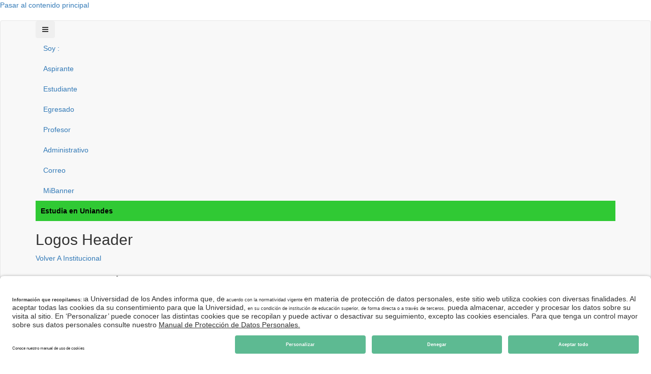

--- FILE ---
content_type: text/html; charset=utf-8
request_url: https://medicina.uniandes.edu.co/es/articulos-publicados/our-voice-rural
body_size: 15803
content:
<!DOCTYPE html><html lang="es" dir="ltr" prefix="og: http://ogp.me/ns# article: http://ogp.me/ns/article# book: http://ogp.me/ns/book# profile: http://ogp.me/ns/profile# video: http://ogp.me/ns/video# product: http://ogp.me/ns/product# content: http://purl.org/rss/1.0/modules/content/ dc: http://purl.org/dc/terms/ foaf: http://xmlns.com/foaf/0.1/ rdfs: http://www.w3.org/2000/01/rdf-schema# sioc: http://rdfs.org/sioc/ns# sioct: http://rdfs.org/sioc/types# skos: http://www.w3.org/2004/02/skos/core# xsd: http://www.w3.org/2001/XMLSchema#"><head><link rel="profile" href="http://www.w3.org/1999/xhtml/vocab" /><meta name="viewport" content="width=device-width, initial-scale=1.0"><meta http-equiv="Content-Type" content="text/html; charset=utf-8" /><meta name="description" content="[Artículo] La Dra. Olga Lucía Sarmiento nos comparte un nuevo artículo donde participó llamado &quot;Our Voice in a rural community: empowering Colombian adolescents to advocate for school community well-being through citizen science&quot;.  " /><meta name="abstract" content="Comprometidos con incidir positivamente en la salud y la vida de las comunidades a través de la formación de líderes en salud con visión internacional e impacto local. Descubre aquí cómo lo hacemos." /><meta name="robots" content="follow, index" /><meta name="keywords" content="facultad de medicina, universidad de los andes, uniandes, estudiar medicina, pregrado, posgrado, maestrias, especializaciones, facultad, medicina, universidad, andes." /><meta name="generator" content="Drupal 7 (https://www.drupal.org)" /><link rel="canonical" href="https://medicina.uniandes.edu.co/es/articulos-publicados/our-voice-rural" /><meta property="og:site_name" content="Uniandes" /><meta property="og:type" content="article" /><meta property="og:title" content="Our Voice in a rural community: empowering Colombian adolescents to advocate for school community well-being through citizen science" /><meta property="og:url" content="https://medicina.uniandes.edu.co/es/articulos-publicados/our-voice-rural" /><meta property="og:description" content="[Artículo] La Dra. Olga Lucía Sarmiento nos comparte un nuevo artículo donde participó llamado &quot;Our Voice in a rural community: empowering Colombian adolescents to advocate for school community well-being through citizen science&quot;.  " /><meta property="og:updated_time" content="2023-01-16T15:00:32-05:00" /><meta name="twitter:card" content="summary" /><meta name="twitter:url" content="https://medicina.uniandes.edu.co/es/articulos-publicados/our-voice-rural" /><meta name="twitter:title" content="Our Voice in a rural community: empowering Colombian adolescents to" /><meta name="twitter:description" content="[Artículo] La Dra. Olga Lucía Sarmiento nos comparte un nuevo artículo donde participó llamado &quot;Our Voice in a rural community: empowering Colombian adolescents to advocate for school community" /><meta property="article:published_time" content="2023-01-13T15:46:31-05:00" /><meta property="article:modified_time" content="2023-01-16T15:00:32-05:00" /><meta itemprop="name" content="Our Voice in a rural community: empowering Colombian adolescents to advocate for school community well-being through citizen science" /><meta itemprop="description" content="[Artículo] La Dra. Olga Lucía Sarmiento nos comparte un nuevo artículo donde participó llamado &quot;Our Voice in a rural community: empowering Colombian adolescents to advocate for school community well-being through citizen science&quot;.  " /><link rel="alternate" hreflang="x-default" href="https://medicina.uniandes.edu.co/es/articulos-publicados/our-voice-rural" /><link rel="shortcut icon" href="https://medicina.uniandes.edu.co/sites/default/files/favicon_0.ico" type="image/vnd.microsoft.icon" /><title>Our Voice in a rural community: empowering Colombian adolescents to advocate for school community well-being through citizen science | Uniandes</title><link type="text/css" rel="stylesheet" href="https://medicina.uniandes.edu.co/sites/default/files/css/css_lQaZfjVpwP_oGNqdtWCSpJT1EMqXdMiU84ekLLxQnc4.css" media="all" /><link type="text/css" rel="stylesheet" href="https://medicina.uniandes.edu.co/sites/default/files/css/css_vZ_wrMQ9Og-YPPxa1q4us3N7DsZMJa-14jShHgRoRNo.css" media="all" /><link type="text/css" rel="stylesheet" href="https://medicina.uniandes.edu.co/sites/default/files/css/css_6AhAzQzXfH6n0_7vULeq1O_1WcRRDSuptYp1P04n8OU.css" media="all" /><link type="text/css" rel="stylesheet" href="https://medicina.uniandes.edu.co/sites/default/files/css/css_0Hrczi7xmGX03c3MdAY2IyG7m-NFDSTaghyLU6Ctqn0.css" media="all" /><link type="text/css" rel="stylesheet" href="https://cdnjs.cloudflare.com/ajax/libs/animate.css/3.7.0/animate.min.css" media="all" /><link type="text/css" rel="stylesheet" href="https://medicina.uniandes.edu.co/sites/default/files/css/css_IWVJSGAJSeoMtVcBmOA8quPDgcytgrPziOeanLw6llA.css" media="all" /><link type="text/css" rel="stylesheet" href="https://medicina.uniandes.edu.co/sites/default/files/class_theme/styles_var.css?t8z1y5" media="all" /><link type="text/css" rel="stylesheet" href="https://medicina.uniandes.edu.co/profiles/andes/modules/custom/uniandes_themefix/assets/css/styles_theme.css?t8z1y5" media="all" /><link type="text/css" rel="stylesheet" href="https://medicina.uniandes.edu.co/sites/default/files/css/css_TOtv8jliWIa1dHb8OPkxYfvcF4IEBuFOfoz23krhDvc.css" media="all" /><link type="text/css" rel="stylesheet" href="https://cdnjs.cloudflare.com/ajax/libs/font-awesome/4.4.0/css/font-awesome.min.css" media="all" /><link type="text/css" rel="stylesheet" href="https://medicina.uniandes.edu.co/sites/default/files/css/css_YLWdW6wV7Ski57_eSxMdUCyO9zKEBlsYDkC-PNa2_KM.css" media="all" /><link type="text/css" rel="stylesheet" href="" media="all" /><link type="text/css" rel="stylesheet" href="https://cdn.jsdelivr.net/npm/bootstrap@3.3.7/dist/css/bootstrap.min.css" media="all" /><link type="text/css" rel="stylesheet" href="https://cdn.jsdelivr.net/npm/@unicorn-fail/drupal-bootstrap-styles@0.0.2/dist/3.3.1/7.x-3.x/drupal-bootstrap.min.css" media="all" /><link type="text/css" rel="stylesheet" href="https://medicina.uniandes.edu.co/sites/default/files/css/css_ivG9e1kND6PHLi9uRPo2pL-UGmgzlQKVOjKgwxY8yss.css" media="all" /><meta name="google-site-verification" content="jnBZD7VPwejCrBHmSzs0saqCQDCwNdvGGEaujQzjMBk" /> <!--[if lt IE 9]><script src="https://cdn.jsdelivr.net/html5shiv/3.7.3/html5shiv-printshiv.min.js"></script><![endif]--><script src="https://medicina.uniandes.edu.co/sites/default/files/js/js_EebRuRXFlkaf356V0T2K_8cnUVfCKesNTxdvvPSEhCM.js"></script><script src="https://medicina.uniandes.edu.co/sites/default/files/js/js_lboD8mxHbiFYKzdGkJi9JvFQWJGyCslzWjcNjvVR3X0.js"></script><script src="https://cdn.jsdelivr.net/npm/bootstrap@3.3.7/dist/js/bootstrap.min.js"></script><script src="https://medicina.uniandes.edu.co/sites/default/files/js/js_rS_qQtKvOiAUrxRTBjJ359_0_NseNzLQk_z7Ccyn5no.js"></script><script src="https://medicina.uniandes.edu.co/sites/default/files/js/js_YGlXv4W0Yfc5JEAhxLANqSN522gAFwbrVaFwvHKdiDc.js"></script><script src="https://medicina.uniandes.edu.co/sites/default/files/js/js_qpYPNHY5nQUlfYiSrPOfn42f_w-u-ee6CVvie4pCTsY.js"></script><script>jQuery.extend(Drupal.settings, {"basePath":"\/","pathPrefix":"es\/","ajaxPageState":{"theme":"andes","theme_token":"oIDmlfhH2tPPkpenjnGyFg1QHrizVhkgdY74HZxv304","js":{"0":1,"profiles\/andes\/modules\/contrib\/google_cse\/google_cse_results.js":1,"sites\/all\/modules\/custom\/uniandes_dir\/assets\/js\/aos.js":1,"sites\/all\/modules\/custom\/uniandes_dir\/assets\/js\/jquery.nice-select.min.js":1,"sites\/all\/modules\/custom\/uniandes_prog_aca\/assets\/js\/programas_uniandes.js":1,"sites\/all\/modules\/custom\/uniandes_prog_aca\/assets\/js\/aos.js":1,"sites\/all\/modules\/custom\/uniandes_prog_aca\/assets\/js\/events.js":1,"profiles\/andes\/themes\/contrib\/bootstrap\/js\/bootstrap.js":1,"profiles\/andes\/modules\/contrib\/jquery_update\/replace\/jquery\/1.10\/jquery.min.js":1,"misc\/jquery-extend-3.4.0.js":1,"misc\/jquery.once.js":1,"misc\/drupal.js":1,"profiles\/andes\/modules\/contrib\/views_slideshow\/js\/views_slideshow.js":1,"https:\/\/cdn.jsdelivr.net\/npm\/bootstrap@3.3.7\/dist\/js\/bootstrap.min.js":1,"profiles\/andes\/modules\/contrib\/google_cse\/google_cse.js":1,"profiles\/andes\/modules\/custom\/landing_page\/js\/main.js":1,"profiles\/andes\/modules\/contrib\/panopoly_magic\/panopoly-magic.js":1,"public:\/\/languages\/es_WXoCD2Il8XNGfRBWFxzQeHO4P8Vz49FTT6OxgXD_xco.js":1,"sites\/all\/modules\/custom\/uniandes_pensum\/assets\/js\/front_pensum.js":1,"sites\/all\/modules\/custom\/uniandes_prof_api\/assets\/js\/sticky.js":1,"sites\/all\/modules\/custom\/uniandes_prof_api\/assets\/js\/ripple.js":1,"sites\/all\/modules\/custom\/uniandes_prof_api\/assets\/js\/jquery.nice-select.js":1,"sites\/all\/modules\/custom\/uniandes_prof_api\/assets\/js\/list-professor.js":1,"sites\/all\/modules\/custom\/uniandes_prof_api\/assets\/js\/profile.js":1,"profiles\/andes\/modules\/custom\/uniandes_themefix\/assets\/js\/ie11CustomProperties.js":1,"profiles\/andes\/modules\/custom\/uniandes_themefix\/assets\/js\/swiper.min.js":1,"profiles\/andes\/modules\/contrib\/views_slideshow_xtra\/views_slideshow_xtra.js":1,"sites\/all\/modules\/custom\/webform_extend\/assets\/js\/jquery.validate.js":1,"sites\/all\/modules\/custom\/webform_extend\/assets\/js\/jquery.validate.customRules.js":1,"sites\/all\/modules\/custom\/webform_extend\/assets\/js\/jquery.validate.customTranslations.js":1,"sites\/all\/modules\/custom\/webform_extend\/assets\/js\/default.js":1,"misc\/form.js":1,"profiles\/andes\/themes\/contrib\/bootstrap\/js\/misc\/_collapse.js":1,"profiles\/andes\/libraries\/Swiper\/dist\/js\/swiper.min.js":1,"profiles\/andes\/modules\/contrib\/views_slideshow_swiper\/js\/views_slideshow_swiper.js":1,"profiles\/andes\/modules\/custom\/udla_simplified_social_share\/js\/social_share.js":1,"profiles\/andes\/modules\/contrib\/tb_megamenu\/js\/tb-megamenu-frontend.js":1,"profiles\/andes\/modules\/contrib\/tb_megamenu\/js\/tb-megamenu-touch.js":1,"sites\/all\/modules\/custom\/uniandes_dir\/assets\/js\/directorio.js":1,"profiles\/andes\/modules\/custom\/udla_blocks_alter\/assets\/js\/udla_block_megamenu.js":1,"profiles\/andes\/themes\/custom\/andes\/js\/script.js":1,"profiles\/andes\/themes\/custom\/andes\/js\/menumain.js":1},"css":{"modules\/system\/system.base.css":1,"profiles\/andes\/modules\/contrib\/views_slideshow\/views_slideshow.css":1,"profiles\/andes\/modules\/contrib\/calendar\/css\/calendar_multiday.css":1,"profiles\/andes\/modules\/contrib\/date\/date_api\/date.css":1,"profiles\/andes\/modules\/contrib\/date\/date_popup\/themes\/datepicker.1.7.css":1,"modules\/field\/theme\/field.css":1,"profiles\/andes\/modules\/contrib\/google_cse\/google_cse.css":1,"profiles\/andes\/modules\/custom\/landing_page\/css\/landing_page.css":1,"modules\/node\/node.css":1,"profiles\/andes\/modules\/contrib\/panopoly_magic\/css\/panopoly-magic.css":1,"profiles\/andes\/modules\/contrib\/panopoly_magic\/css\/panopoly-modal.css":1,"profiles\/andes\/modules\/contrib\/youtube\/css\/youtube.css":1,"profiles\/andes\/modules\/contrib\/views\/css\/views.css":1,"profiles\/andes\/modules\/contrib\/ckeditor\/css\/ckeditor.css":1,"profiles\/andes\/modules\/contrib\/media\/modules\/media_wysiwyg\/css\/media_wysiwyg.base.css":1,"profiles\/andes\/modules\/contrib\/ctools\/css\/ctools.css":1,"profiles\/andes\/modules\/contrib\/panels\/css\/panels.css":1,"public:\/\/class_theme\/styles_block.css":1,"public:\/\/class_theme\/styles_megamenu.css":1,"profiles\/andes\/modules\/custom\/udla_simplified_social_share\/css\/whatsapp.css":1,"sites\/all\/modules\/custom\/uniandes_dir\/assets\/css\/aos.css":1,"sites\/all\/modules\/custom\/uniandes_dir\/assets\/css\/nice-select.css":1,"sites\/all\/modules\/custom\/uniandes_dir\/assets\/css\/directorio.css":1,"sites\/all\/modules\/custom\/uniandes_installer\/assets\/css\/font-awesome-4.7.0\/css\/font-awesome.min.css":1,"sites\/all\/modules\/custom\/uniandes_installer\/assets\/css\/font-uniandes\/css\/font-uniandes.css":1,"sites\/all\/modules\/custom\/uniandes_installer\/assets\/css\/tabsadmin.css":1,"https:\/\/cdnjs.cloudflare.com\/ajax\/libs\/animate.css\/3.7.0\/animate.min.css":1,"sites\/all\/modules\/custom\/uniandes_pensum\/assets\/css\/front_pensum.css":1,"sites\/all\/modules\/custom\/uniandes_pensum\/assets\/css\/programa_pensum.css":1,"sites\/all\/modules\/custom\/uniandes_prof_api\/assets\/icons\/css\/import-icons.css":1,"sites\/all\/modules\/custom\/uniandes_prof_api\/assets\/css\/profesores.css":1,"sites\/all\/modules\/custom\/uniandes_prof_api\/assets\/css\/nice-select.css":1,"sites\/all\/modules\/custom\/uniandes_prof_api\/assets\/css\/ripple.css":1,"sites\/all\/modules\/custom\/uniandes_prog_aca\/assets\/css\/aos.css":1,"sites\/all\/modules\/custom\/uniandes_prog_aca\/assets\/css\/programas_uniandes.css":1,"sites\/all\/modules\/custom\/uniandes_prog_aca\/assets\/css\/programa.css":1,"profiles\/andes\/modules\/custom\/uniandes_themefix\/assets\/css\/general.css":1,"https:\/\/medicina.uniandes.edu.co\/sites\/default\/files\/class_theme\/styles_var.css":1,"profiles\/andes\/modules\/custom\/uniandes_themefix\/assets\/css\/styles_theme.css":1,"profiles\/andes\/modules\/custom\/uniandes_themefix\/assets\/css\/splashscreen.css":1,"profiles\/andes\/modules\/custom\/uniandes_themefix\/assets\/css\/icon.css":1,"profiles\/andes\/modules\/custom\/uniandes_themefix\/assets\/css\/swiper.min.css":1,"profiles\/andes\/modules\/contrib\/views_slideshow_xtra\/views_slideshow_xtra.css":1,"profiles\/andes\/libraries\/Swiper\/dist\/css\/swiper.css":1,"profiles\/andes\/modules\/custom\/udla_simplified_social_share\/css\/admin.css":1,"profiles\/andes\/modules\/contrib\/hierarchical_select\/hierarchical_select.css":1,"profiles\/andes\/modules\/contrib\/views_slideshow_swiper\/css\/views_slideshow_swiper.css":1,"profiles\/andes\/modules\/contrib\/panels_bootstrap_layout_builder\/plugins\/layouts\/bootstrap\/bootstrap.css":1,"profiles\/andes\/modules\/contrib\/panels\/plugins\/layouts\/threecol_33_34_33\/threecol_33_34_33.css":1,"profiles\/andes\/modules\/contrib\/ds\/layouts\/ds_2col_stacked\/ds_2col_stacked.css":1,"https:\/\/cdnjs.cloudflare.com\/ajax\/libs\/font-awesome\/4.4.0\/css\/font-awesome.min.css":1,"profiles\/andes\/modules\/contrib\/tb_megamenu\/css\/bootstrap.css":1,"profiles\/andes\/modules\/contrib\/tb_megamenu\/css\/base.css":1,"profiles\/andes\/modules\/contrib\/tb_megamenu\/css\/default.css":1,"profiles\/andes\/modules\/contrib\/tb_megamenu\/css\/compatibility.css":1,"":1,"https:\/\/cdn.jsdelivr.net\/npm\/bootstrap@3.3.7\/dist\/css\/bootstrap.min.css":1,"https:\/\/cdn.jsdelivr.net\/npm\/@unicorn-fail\/drupal-bootstrap-styles@0.0.2\/dist\/3.3.1\/7.x-3.x\/drupal-bootstrap.min.css":1,"profiles\/andes\/themes\/custom\/andes\/css\/styles.css":1}},"googleCSE":{"cx":"cc08a2f31487a28b9","language":"","resultsWidth":600,"domain":"www.google.com","showWaterMark":1},"CToolsModal":{"modalSize":{"type":"scale","width":".9","height":".9","addWidth":0,"addHeight":0,"contentRight":25,"contentBottom":75},"modalOptions":{"opacity":".55","background-color":"#FFF"},"animationSpeed":"fast","modalTheme":"CToolsModalDialog","throbberTheme":"CToolsModalThrobber"},"panopoly_magic":{"pane_add_preview_mode":"single"},"better_exposed_filters":{"views":{"componente_noticias_item":{"displays":{"default":{"filters":[]}}},"componente_noticias":{"displays":{"noticias_recientes":{"filters":[]}}},"autor_noticia_item":{"displays":{"default":{"filters":[]}}},"autor_noticia":{"displays":{"default":{"filters":[]}}},"redes_sociales_item":{"displays":{"default":{"filters":[]}}},"banner_nodes":{"displays":{"block":{"filters":[]}}},"footer_top":{"displays":{"block":{"filters":[]}}},"footer_redes_sociales":{"displays":{"block":{"filters":[]}}},"logos_header":{"displays":{"block_2":{"filters":[]},"block":{"filters":[]}}}}},"viewsSlideshow":{"componente_noticias-noticias_recientes_1":{"methods":{"goToSlide":["viewsSlideshowPager","viewsSlideshowSlideCounter","viewsSlidershowFeaturesSlider","viewsSlideshowCycle","viewsSlideshowSwiper"],"nextSlide":["viewsSlideshowPager","viewsSlideshowSlideCounter","viewsSlidershowFeaturesSlider","viewsSlideshowCycle","viewsSlideshowSwiper"],"pause":["viewsSlideshowControls","viewsSlidershowFeaturesSlider","viewsSlideshowCycle","viewsSlideshowSwiper"],"play":["viewsSlideshowControls","viewsSlidershowFeaturesSlider","viewsSlideshowCycle","viewsSlideshowSwiper"],"previousSlide":["viewsSlideshowPager","viewsSlideshowSlideCounter","viewsSlidershowFeaturesSlider","viewsSlideshowCycle","viewsSlideshowSwiper"],"transitionBegin":["viewsSlideshowPager","viewsSlideshowSlideCounter","viewsSlideshowXtra"],"transitionEnd":[]},"paused":0},"banner_nodes-block_1":{"methods":{"goToSlide":["viewsSlideshowPager","viewsSlideshowSlideCounter","viewsSlidershowFeaturesSlider","viewsSlideshowCycle","viewsSlideshowSwiper"],"nextSlide":["viewsSlideshowPager","viewsSlideshowSlideCounter","viewsSlidershowFeaturesSlider","viewsSlideshowCycle","viewsSlideshowSwiper"],"pause":["viewsSlideshowControls","viewsSlidershowFeaturesSlider","viewsSlideshowCycle","viewsSlideshowSwiper"],"play":["viewsSlideshowControls","viewsSlidershowFeaturesSlider","viewsSlideshowCycle","viewsSlideshowSwiper"],"previousSlide":["viewsSlideshowPager","viewsSlideshowSlideCounter","viewsSlidershowFeaturesSlider","viewsSlideshowCycle","viewsSlideshowSwiper"],"transitionBegin":["viewsSlideshowPager","viewsSlideshowSlideCounter","viewsSlideshowXtra"],"transitionEnd":[]},"paused":0}},"viewsSlideshowSwiper":{"#views_slideshow_swiper_main_componente_noticias-noticias_recientes_1":{"num_divs":12,"id_prefix":"#views_slideshow_swiper_main_","vss_id":"componente_noticias-noticias_recientes_1","options":{"navigation":{"enabled":1,"nextEl":".swiper-button-next.swiper-news-hightlight-next","prevEl":".swiper-button-prev.swiper-news-hightlight-prev"},"pagination":{"enabled":1,"el":".swiper-pagination.swiper-pagination-news-hightlight","bulletElement":"bullet","hideOnClick":0,"clickable":1,"modifierClass":"swiper-pagination-bullet-","currentClass":"swiper-pagination-bullet-current","totalClass":"swiper-pagination-bullet-total","hiddenClass":"swiper-pagination-bullet-hidden","clickableClass":"swiper-pagination-bullet-clickable"},"autoplay":{"enabled":1,"delay":86400000},"on":{"init":"var $buttonPrev = jQuery( this.$el ).find(\u0027.swiper-button-prev\u0027);\nvar $buttonNext = jQuery( this.$el ).find(\u0027.swiper-button-next\u0027);\n$buttonPrev.insertAfter( jQuery(this.$el) );\n$buttonNext.insertAfter( jQuery(this.$el) );"},"style_options__views_slideshow_swiper__active_tab":"edit-style-options-views-slideshow-swiper-parameters","spaceBetween":20,"slidesPerView":4,"slidesPerGroup":4,"swipeHandler":null,"loop":1,"loopedSlides":null,"breakpoints":{"enabled":1,"480":{"slidesPerView":"1","slidesPerGroup":"1","spaceBetween":"20"},"768":{"slidesPerView":"1","slidesPerGroup":"1","spaceBetween":"20"},"992":{"slidesPerView":"2","slidesPerGroup":"2","spaceBetween":"20"},"1200":{"slidesPerView":"3","slidesPerGroup":"3","spaceBetween":"20"}},"containerModifierClass":"wraper-slider-general swiper-container-"}},"#views_slideshow_swiper_main_banner_nodes-block_1":{"num_divs":1,"id_prefix":"#views_slideshow_swiper_main_","vss_id":"banner_nodes-block_1","options":{"navigation":{"enabled":1,"nextEl":".swiper-button-next","prevEl":".swiper-button-prev"},"pagination":{"enabled":1,"el":".swiper-pagination.swiper-pagination-banner-nodes","hideOnClick":0,"clickable":1,"modifierClass":"swiper-pagination-bullet-","currentClass":"swiper-pagination-bullet-current","totalClass":"swiper-pagination-bullet-total","hiddenClass":"swiper-pagination-bullet-hidden","clickableClass":"swiper-pagination-bullet-clickable"},"autoplay":{"enabled":1,"delay":5000},"on":{"init":"var $container = jQuery(this.$el);\nvar $classActive = $container.find(\u0022.swiper-slide-active .field-content\u0022).children().first(\u0027[class*=\u0022cl-slider-homes-\u0022]\u0027).attr(\u0027class\u0027);\n$container.parents(\u0027.view\u0027).addClass($classActive + \u0027-container\u0027);\nvar $items = $container.find(\u0027.swiper-slide\u0027).find(\u0027.field-content\u0027).find(\u0027.img-desktop, .iframe-conten\u0027);\n\nsetTimeout(function () {\n    if ($container.find(\u0027.swiper-pagination span\u0027).length \u003C 2) {\n        $container.find(\u0027.swiper-pagination\u0027).hide();\n        $container.find(\u0027.swiper-button-disabled\u0027).attr(\u0022style\u0022, \u0022display: none !important\u0022);;\n    }\n    $items.each(function (idx, el) {\n        var isIframe = jQuery(el).find(\u0027iframe\u0027).length;\n        var opt = (isIframe \u003E 0) ? \u0027iframe\u0027 : \u0027img\u0027;\n        var pagination = $container.find(\u0027.swiper-pagination\u0027).get(0);\n        var bullets = pagination.children;\n        switch (opt) {\n            case \u0022img\u0022:\n                var urlImg = jQuery(el).find(\u0027img\u0027).attr(\u0022src\u0022);\n                var $newImg = jQuery(\u0027\u003Cimg \/\u003E\u0027);\n                $newImg.addClass(\u0027img-responsive\u0027).attr(\u0022src\u0022, urlImg);\n                jQuery(bullets.item(idx)).append($newImg);\n                break;\n\n            case \u0022iframe\u0022:\n                var $iframe = jQuery(el).find(\u0027iframe\u0027);\n                if ($iframe.attr(\u0022id\u0022) != undefined) {\n                    var vimeoVideoID = $iframe.attr(\u0027id\u0027).split(\u0027-\u0027)[1];\n                    jQuery.getJSON(\u0027https:\/\/www.vimeo.com\/api\/v2\/video\/\u0027 + vimeoVideoID + \u0027.json?callback=?\u0027, { format: \u0022json\u0022 }, function (data) {\n                        video_thumbnail = data[0].thumbnail_small;\n                        var $newImg = jQuery(\u0027\u003Cimg \/\u003E\u0027);\n                        $newImg.addClass(\u0027img-responsive\u0027).attr(\u0022src\u0022, video_thumbnail);\n                        jQuery(bullets.item(idx)).append($newImg);\n                    });\n                } else {\n                    var $newImg = jQuery(\u0027\u003Cimg \/\u003E\u0027);\n                    var video_thumbnail;\n                    \/\/   Condicional: \n                    \/\/   Verifica si el iframe que proviene es de Facebook \n                    if (jQuery(el).find(\u0022iframe\u0022).hasClass(\u0022video-facebook\u0022)) {\n                        var uri_facebook = jQuery(this).find(\u0022iframe\u0022).attr(\u0022src\u0022);\n                        var idFacebook = uri_facebook.split(\u0022id=\u0022)[1];\n                        video_thumbnail = \u0022https:\/\/graph.facebook.com\/\u0022 + idFacebook + \u0022\/picture\u0022;\n                    }\n                    else {\n                        var urlIframe = jQuery(el).find(\u0027iframe\u0027).attr(\u0022src\u0022);\n                        var youtube_video_id = urlIframe.match(\/youtube\\.com.*(\\?v=|\\\/embed\\\/)(.{11})\/).pop();\n                        video_thumbnail = \u0022\/\/img.youtube.com\/vi\/\u0022 + youtube_video_id + \u0022\/0.jpg\u0022;\n                    }\n                    $newImg.addClass(\u0027img-responsive\u0027).attr(\u0022src\u0022, video_thumbnail);\n                    jQuery(bullets.item(idx)).append($newImg);\n                }\n                break;\n\n            default:\n                console.log(\u0027Err - not found img or iframe inside slide\u0027);\n                break;\n        }\n    });\n    jQuery(\u0027.iframe-conten\u0027).find(\u0027iframe\u0027).parent(\u0027.player\u0027).addClass(\u0027youtube-container--responsive\u0027);\n}, 400);","slideNextTransitionStart":"var $container = jQuery(this.$el);\nvar $classPrev = $container.find(\u0022.swiper-slide-prev .field-content\u0022).children().first(\u0027[class*=\u0022cl-slider-homes-\u0022]\u0027).attr(\u0027class\u0027);\nvar $classActive = $container.find(\u0022.swiper-slide-active .field-content\u0022).children().first(\u0027[class*=\u0022cl-slider-homes-\u0022]\u0027).attr(\u0027class\u0027);\n$container.parents(\u0027.view\u0027).removeClass($classPrev+\u0027-container\u0027);\n$container.parents(\u0027.view\u0027).addClass($classActive+\u0027-container\u0027);\nconsole.log($classPrev);\nconsole.log($classActive);\nvar $element = $container.find(\u0027.pagination-wrap\u0027);\nvar $containerEl = $element.width();\nvar $items = $element.find(\u0027.swiper-pagination-bullet\u0027).length;\nvar $itemsWidth = $element.find(\u0027.swiper-pagination-bullet\u0027).outerWidth(true);\nvar $numberOnclick = $items -($containerEl\/$itemsWidth);\nif(this.activeIndex \u003C= $numberOnclick){\n  $element.animate({scrollLeft: this.activeIndex*$itemsWidth}, 800);\n}\n","slidePrevTransitionStart":"var $container = jQuery(this.$el);\nvar $classNext = $container.find(\u0022.swiper-slide-next .field-content\u0022).children().first(\u0027[class*=\u0022cl-slider-homes-\u0022]\u0027).attr(\u0027class\u0027);\nvar $classActive = $container.find(\u0022.swiper-slide-active .field-content\u0022).children().first(\u0027[class*=\u0022cl-slider-homes-\u0022]\u0027).attr(\u0027class\u0027);\n$container.parents(\u0027.view\u0027).removeClass($classNext+\u0027-container\u0027);\n$container.parents(\u0027.view\u0027).addClass($classActive+\u0027-container\u0027);\nvar $element = $container.find(\u0027.pagination-wrap\u0027);\nvar $containerEl = $element.width();\nvar $items = $element.find(\u0027.swiper-pagination-bullet\u0027).length;\nvar $itemsWidth = $element.find(\u0027.swiper-pagination-bullet\u0027).outerWidth(true);\nvar $numberOnclick = $items - ($containerEl\/$itemsWidth);\nif(this.activeIndex \u003C= $numberOnclick){\n  $element.animate({scrollLeft: this.activeIndex*$itemsWidth}, 800);\n}","paginationRender":"var $container = jQuery(this.$el);\nif($container.find(\u0027.swiper-button-disabled\u0027).length == 2){\n  $container.find(\u0027.swiper-button-disabled\u0027).attr(\u0022style\u0022, \u0022display: none !important\u0022);\n}"},"style_options__views_slideshow_swiper__active_tab":"edit-style-options-views-slideshow-swiper-on","autoHeight":1,"swipeHandler":null,"loopedSlides":null,"breakpoints":null,"containerModifierClass":"slider-pricipal-node swiper-container-"}}},"udla_simplified_social_share":{"shorten_url":"","url":"https:\/\/medicina.uniandes.edu.co\/es\/articulos-publicados\/our-voice-rural"},"udla_blocks_alter":{"color_bar_logo":false,"color_svg":"#000","background_color":false,"background_color_change":false,"text_color":"text-fff","bgcolor_search":"text-ffffff"},"urlIsAjaxTrusted":{"\/es\/articulos-publicados\/our-voice-rural":true},"bootstrap":{"anchorsFix":"0","anchorsSmoothScrolling":"0","formHasError":1,"popoverEnabled":1,"popoverOptions":{"animation":1,"html":0,"placement":"right","selector":"","trigger":"click","triggerAutoclose":1,"title":"","content":"","delay":0,"container":"body"},"tooltipEnabled":1,"tooltipOptions":{"animation":1,"html":0,"placement":"auto left","selector":"","trigger":"hover focus","delay":0,"container":"body"}}});</script><script id="usercentrics-cmp" src="https://app.usercentrics.eu/browser-ui/latest/loader.js" data-settings-id="-cn1nDehhIDvVc" async></script><script type="text/plain" data-usercentrics="Google Tag Manager">(function(w,d,s,l,i){w[l]=w[l]||[];w[l].push({'gtm.start':
new Date().getTime(),event:'gtm.js'});var f=d.getElementsByTagName(s)[0],
j=d.createElement(s),dl=l!='dataLayer'?'&l='+l:'';j.async=true;j.src=
'https://www.googletagmanager.com/gtm.js?id='+i+dl;f.parentNode.insertBefore(j,f);
})(window,document,'script','dataLayer','GTM-MK2CWXM');</script></head><body class="html not-front not-logged-in no-sidebars page-node page-node- page-node-7852 node-type-layouts noticias stype-base1 i18n-es"><div id="skip-link"> <a href="#main-content" class="element-invisible element-focusable">Pasar al contenido principal</a></div> <noscript><iframe src="https://www.googletagmanager.com/ns.html?id=GTM-MK2CWXM"
height="0" width="0" style="display:none;visibility:hidden"></iframe></noscript> <header id="navbar" role="banner" class="navbar container-fluid navbar-default"><div class="container-fluid"><div class="navbar-header"> <button type="button" class="navbar-toggle" data-toggle="collapse" data-target="#navbar-collapse"> <span class="sr-only">Toggle navigation</span> <span class="icon-bar"></span> <span class="icon-bar"></span> <span class="icon-bar"></span> </button></div><div class="navbar-collapse collapse" id="navbar-collapse"> <nav role="navigation"><div class="region region-navigation"><div class='wrapper-menu-soy'><div class="container"><section id="block-tb-megamenu-menu-menu-top-soy" class="block block-tb-megamenu menu-soy-1 clearfix"><div class="tb-megamenu tb-megamenu-menu-menu-top-soy"> <button data-target=".nav-collapse" data-toggle="collapse" class="btn btn-navbar tb-megamenu-button" type="button"> <i class="fa fa-reorder"></i> </button><div class="nav-collapse always-show"><ul class="tb-megamenu-nav nav level-0 items-22"><li data-id="935" data-level="1" data-type="menu_item" data-class="" data-xicon="" data-caption="" data-alignsub="" data-group="0" data-hidewcol="0" data-hidesub="0" class="tb-megamenu-item level-1 mega"> <a href="#" > Soy : </a></li><li data-id="927" data-level="1" data-type="menu_item" data-class="" data-xicon="" data-caption="" data-alignsub="" data-group="0" data-hidewcol="0" data-hidesub="0" class="tb-megamenu-item level-1 mega"> <a href="/es/soy/aspirante" class="clone-select" title="Aspirante"> Aspirante </a></li><li data-id="928" data-level="1" data-type="menu_item" data-class="" data-xicon="" data-caption="" data-alignsub="" data-group="0" data-hidewcol="0" data-hidesub="0" class="tb-megamenu-item level-1 mega"> <a href="/es/soy/estudiante" class="clone-select" title="Estudiante"> Estudiante </a></li><li data-id="929" data-level="1" data-type="menu_item" data-class="" data-xicon="" data-caption="" data-alignsub="" data-group="0" data-hidewcol="0" data-hidesub="0" class="tb-megamenu-item level-1 mega"> <a href="/es/soy/egresado" class="clone-select" title="Egresado"> Egresado </a></li><li data-id="930" data-level="1" data-type="menu_item" data-class="" data-xicon="" data-caption="" data-alignsub="" data-group="0" data-hidewcol="0" data-hidesub="0" class="tb-megamenu-item level-1 mega"> <a href="/es/soy/profesor" class="clone-select" title="Profesor"> Profesor </a></li><li data-id="3172" data-level="1" data-type="menu_item" data-class="" data-xicon="" data-caption="" data-alignsub="" data-group="0" data-hidewcol="0" data-hidesub="0" class="tb-megamenu-item level-1 mega"> <a href="/es/soy/administrativo" > Administrativo </a></li><li data-id="993" data-level="1" data-type="menu_item" data-class="clone-mobile-block menu-destacado" data-xicon="" data-caption="" data-alignsub="" data-group="0" data-hidewcol="0" data-hidesub="0" class="tb-megamenu-item level-1 mega clone-mobile-block menu-destacado"> <a href="http://correo.uniandes.edu.co/" > Correo </a></li><li data-id="992" data-level="1" data-type="menu_item" data-class="" data-xicon="" data-caption="" data-alignsub="" data-group="0" data-hidewcol="0" data-hidesub="0" class="tb-megamenu-item level-1 mega"> <a href="/es" > MiBanner </a></li><li data-id="7685" data-level="1" data-type="menu_item" data-class="" data-xicon="" data-caption="" data-alignsub="" data-group="0" data-hidewcol="0" data-hidesub="0" class="tb-megamenu-item level-1 mega"> <a href="https://aspirantes.uniandes.edu.co/" id="btn_studyme." style="color: #000000; font-weight: bold; background-color: #30c934; padding-left: 10px; padding-right: 10px;" target="_blank" title="Estudia en Uniandes"> Estudia en Uniandes </a></li></ul></div></div></section><section id="block-views-logos-header-block-2" class="block block-views menu-soy-1 clearfix"><h2 class="block-title">Logos Header</h2><div class="view view-logos-header view-id-logos_header view-display-id-block_2 view-dom-id-94df041d4c2118d166338e15a93c9188"><div class="view-content"><div class="views-row views-row-1 views-row-odd views-row-first views-row-last"><div class="views-field views-field-field-url"><div class="field-content"><a href="https://medicina.uniandes.edu.co/es">Volver A Institucional</a></div></div></div></div></div></section></div></div><div class='wrapper-mega-menu'><div class="container"><section id="block-views-logos-header-block" class="block block-views mega-menu-2 color-bar-logo-ffffff clearfix"><h2 class="block-title">Logos Header</h2><div class="view view-logos-header view-id-logos_header view-display-id-block view-dom-id-6e7bee8d54835920e5d7eb5f79b863a6"><div class="view-content"><div class="views-row views-row-1 views-row-odd views-row-first"><div class="views-field views-field-php"> <span class="field-content"><a href="https://medicina.uniandes.edu.co/es"><figure><img alt="Facultad de Medicina | Uniandes" src="https://medicina.uniandes.edu.co/sites/default/files/logo-facmed2024.svg" title="Facultad de Medicina | Uniandes"></figure></a></span></div></div><div class="views-row views-row-2 views-row-even views-row-last"><div class="views-field views-field-php"> <span class="field-content"><a href="https://uniandes.edu.co/"><figure><img alt="Universidad de los andes" src="https://medicina.uniandes.edu.co/sites/default/files/logos/logo%20universidad_andes.svg" title="Universidad de los andes"></figure></a></span></div></div></div></div></section><section id="block-tb-megamenu-menu-mega-menu" class="block block-tb-megamenu mega-menu-2 text-fff text-ffffff clearfix"><div class="tb-megamenu tb-megamenu-menu-mega-menu"> <button data-target=".nav-collapse" data-toggle="collapse" class="btn btn-navbar tb-megamenu-button" type="button"> <i class="fa fa-reorder"></i> </button><div class="nav-collapse always-show"><ul class="tb-megamenu-nav nav level-0 items-12"><li data-id="3344" data-level="1" data-type="menu_item" data-class="" data-xicon="" data-caption="" data-alignsub="" data-group="0" data-hidewcol="0" data-hidesub="0" class="tb-megamenu-item level-1 mega dropdown"> <a href="#" class="dropdown-toggle"> Facultad <span class="caret"></span> </a><div data-class="" data-width="" class="tb-megamenu-submenu dropdown-menu mega-dropdown-menu nav-child"><div class="mega-dropdown-inner"><div class="tb-megamenu-row row-fluid"><div data-class="" data-width="6" data-hidewcol="0" id="tb-megamenu-column-1" class="tb-megamenu-column span6 mega-col-nav"><div class="tb-megamenu-column-inner mega-inner clearfix"><ul class="tb-megamenu-subnav mega-nav level-1 items-3"><li data-id="3345" data-level="2" data-type="menu_item" data-class="" data-xicon="" data-caption="" data-alignsub="" data-group="0" data-hidewcol="0" data-hidesub="0" class="tb-megamenu-item level-2 mega"> <a href="/es/facultad/quienes-somos" > Quiénes somos </a></li><li data-id="3927" data-level="2" data-type="menu_item" data-class="" data-xicon="" data-caption="" data-alignsub="" data-group="0" data-hidewcol="0" data-hidesub="0" class="tb-megamenu-item level-2 mega"> <a href="/es/facultad/organigrama" > Organigrama </a></li><li data-id="3348" data-level="2" data-type="menu_item" data-class="" data-xicon="" data-caption="" data-alignsub="" data-group="0" data-hidewcol="0" data-hidesub="0" class="tb-megamenu-item level-2 mega"> <a href="/es/facultad/recursos-e-infraestructura" > Recursos e infraestructura </a></li></ul></div></div><div data-class="" data-width="6" data-hidewcol="" id="tb-megamenu-column-2" class="tb-megamenu-column span6 mega-col-nav"><div class="tb-megamenu-column-inner mega-inner clearfix"><ul class="tb-megamenu-subnav mega-nav level-1 items-1"><li data-id="3355" data-level="2" data-type="menu_item" data-class="" data-xicon="" data-caption="" data-alignsub="" data-group="0" data-hidewcol="0" data-hidesub="0" class="tb-megamenu-item level-2 mega"> <a href="/es" ><div class="container-menu-image"><div class="image-menu"><img typeof="foaf:Image" class="img-responsive" src="https://medicina.uniandes.edu.co/sites/default/files/facultad-megamenu.jpg" alt="Facultad de Medicina" title="Facultad de Medicina" /></div><div class="menu-title">Facultad</div></div> </a></li></ul></div></div></div></div></div></li><li data-id="3186" data-level="1" data-type="menu_item" data-class="" data-xicon="" data-caption="" data-alignsub="" data-group="0" data-hidewcol="0" data-hidesub="0" class="tb-megamenu-item level-1 mega dropdown"> <a href="#" class="dropdown-toggle"> Estudiantes <span class="caret"></span> </a><div data-class="" data-width="" class="tb-megamenu-submenu dropdown-menu mega-dropdown-menu nav-child"><div class="mega-dropdown-inner"><div class="tb-megamenu-row row-fluid"><div data-class="" data-width="6" data-hidewcol="0" id="tb-megamenu-column-4" class="tb-megamenu-column span6 mega-col-nav"><div class="tb-megamenu-column-inner mega-inner clearfix"><ul class="tb-megamenu-subnav mega-nav level-1 items-5"><li data-id="3188" data-level="2" data-type="menu_item" data-class="" data-xicon="" data-caption="" data-alignsub="" data-group="0" data-hidewcol="0" data-hidesub="0" class="tb-megamenu-item level-2 mega"> <a href="/es/estudiantes/bienestar-universitario" > Bienestar universitario </a></li><li data-id="3189" data-level="2" data-type="menu_item" data-class="" data-xicon="" data-caption="" data-alignsub="" data-group="0" data-hidewcol="0" data-hidesub="0" class="tb-megamenu-item level-2 mega"> <a href="/es/estudiantes/representacion-estudiantil" > Representación estudiantil </a></li><li data-id="3839" data-level="2" data-type="menu_item" data-class="" data-xicon="" data-caption="" data-alignsub="" data-group="0" data-hidewcol="0" data-hidesub="0" class="tb-megamenu-item level-2 mega"> <a href="/es/estudiantes/que-hacer-en-caso-de-accidente-laboral" > Qué hacer en caso de accidente laboral </a></li><li data-id="3190" data-level="2" data-type="menu_item" data-class="" data-xicon="" data-caption="" data-alignsub="" data-group="0" data-hidewcol="0" data-hidesub="0" class="tb-megamenu-item level-2 mega dropdown-submenu"> <a href="#" class="dropdown-toggle"> Ceremonias <span class="caret"></span> </a><div data-class="" data-width="" class="tb-megamenu-submenu dropdown-menu mega-dropdown-menu nav-child"><div class="mega-dropdown-inner"><div class="tb-megamenu-row row-fluid"><div data-class="" data-width="12" data-hidewcol="0" id="tb-megamenu-column-3" class="tb-megamenu-column span12 mega-col-nav"><div class="tb-megamenu-column-inner mega-inner clearfix"><ul class="tb-megamenu-subnav mega-nav level-2 items-2"><li data-id="3191" data-level="3" data-type="menu_item" data-class="" data-xicon="" data-caption="" data-alignsub="" data-group="0" data-hidewcol="0" data-hidesub="0" class="tb-megamenu-item level-3 mega"> <a href="/es/estudiantes/ceremonias/codigo-de-honor" > Código de honor </a></li><li data-id="3192" data-level="3" data-type="menu_item" data-class="" data-xicon="" data-caption="" data-alignsub="" data-group="0" data-hidewcol="0" data-hidesub="0" class="tb-megamenu-item level-3 mega"> <a href="/es/estudiantes/ceremonias/batas-blancas" > Batas blancas </a></li></ul></div></div></div></div></div></li><li data-id="3193" data-level="2" data-type="menu_item" data-class="" data-xicon="" data-caption="" data-alignsub="" data-group="0" data-hidewcol="0" data-hidesub="0" class="tb-megamenu-item level-2 mega"> <a href="/es/estudiantes/campus-universitario" > Campus universitario </a></li></ul></div></div><div data-class="" data-width="6" data-hidewcol="" id="tb-megamenu-column-5" class="tb-megamenu-column span6 mega-col-nav"><div class="tb-megamenu-column-inner mega-inner clearfix"><ul class="tb-megamenu-subnav mega-nav level-1 items-1"><li data-id="3194" data-level="2" data-type="menu_item" data-class="" data-xicon="" data-caption="" data-alignsub="" data-group="0" data-hidewcol="0" data-hidesub="0" class="tb-megamenu-item level-2 mega"> <a href="/es" ><div class="container-menu-image"><div class="image-menu"><img typeof="foaf:Image" class="img-responsive" src="https://medicina.uniandes.edu.co/sites/default/files/estudiantes-megamenu.jpg" alt="Estudiantes de facultad de medicina " title="Estudiantes de facultad de medicina " /></div><div class="menu-title">Estudiantes</div></div> </a></li></ul></div></div></div></div></div></li><li data-id="3195" data-level="1" data-type="menu_item" data-class="" data-xicon="" data-caption="" data-alignsub="" data-group="0" data-hidewcol="0" data-hidesub="0" class="tb-megamenu-item level-1 mega dropdown"> <a href="#" class="dropdown-toggle"> Programas <span class="caret"></span> </a><div data-class="" data-width="" class="tb-megamenu-submenu dropdown-menu mega-dropdown-menu nav-child"><div class="mega-dropdown-inner"><div class="tb-megamenu-row row-fluid"><div data-class="" data-width="6" data-hidewcol="0" id="tb-megamenu-column-6" class="tb-megamenu-column span6 mega-col-nav"><div class="tb-megamenu-column-inner mega-inner clearfix"><ul class="tb-megamenu-subnav mega-nav level-1 items-4"><li data-id="3196" data-level="2" data-type="menu_item" data-class="" data-xicon="" data-caption="" data-alignsub="" data-group="0" data-hidewcol="0" data-hidesub="0" class="tb-megamenu-item level-2 mega"> <a href="https://medicina.uniandes.edu.co/es/programas/pregrado/medicina" > Pregrado </a></li><li data-id="3197" data-level="2" data-type="menu_item" data-class="" data-xicon="" data-caption="" data-alignsub="" data-group="0" data-hidewcol="0" data-hidesub="0" class="tb-megamenu-item level-2 mega"> <a href="/es/programas/posgrado" > Posgrado </a></li><li data-id="7686" data-level="2" data-type="menu_item" data-class="" data-xicon="" data-caption="" data-alignsub="" data-group="0" data-hidewcol="0" data-hidesub="0" class="tb-megamenu-item level-2 mega"> <a href="/es/programas/educacion-medica-continua/oferta" > Cursos Educación Médica Continua </a></li><li data-id="7571" data-level="2" data-type="menu_item" data-class="" data-xicon="" data-caption="" data-alignsub="" data-group="0" data-hidewcol="0" data-hidesub="0" class="tb-megamenu-item level-2 mega"> <a href="https://medicina.uniandes.edu.co/es/programas/opciones-academicas" > Opciones Académicas </a></li></ul></div></div><div data-class="" data-width="6" data-hidewcol="" id="tb-megamenu-column-7" class="tb-megamenu-column span6 mega-col-nav"><div class="tb-megamenu-column-inner mega-inner clearfix"><ul class="tb-megamenu-subnav mega-nav level-1 items-1"><li data-id="3202" data-level="2" data-type="menu_item" data-class="" data-xicon="" data-caption="" data-alignsub="" data-group="0" data-hidewcol="0" data-hidesub="0" class="tb-megamenu-item level-2 mega"> <a href="/es" ><div class="container-menu-image"><div class="image-menu"><img typeof="foaf:Image" class="img-responsive" src="https://medicina.uniandes.edu.co/sites/default/files/programas-megamenu.jpg" alt="Programas" title="Programas" /></div><div class="menu-title">Programas</div></div> </a></li></ul></div></div></div></div></div></li><li data-id="3203" data-level="1" data-type="menu_item" data-class="" data-xicon="" data-caption="" data-alignsub="" data-group="0" data-hidewcol="0" data-hidesub="0" class="tb-megamenu-item level-1 mega dropdown"> <a href="#" class="dropdown-toggle"> Profesores <span class="caret"></span> </a><div data-class="" data-width="" class="tb-megamenu-submenu dropdown-menu mega-dropdown-menu nav-child"><div class="mega-dropdown-inner"><div class="tb-megamenu-row row-fluid"><div data-class="" data-width="6" data-hidewcol="0" id="tb-megamenu-column-8" class="tb-megamenu-column span6 mega-col-nav"><div class="tb-megamenu-column-inner mega-inner clearfix"><ul class="tb-megamenu-subnav mega-nav level-1 items-1"><li data-id="3204" data-level="2" data-type="menu_item" data-class="" data-xicon="" data-caption="" data-alignsub="" data-group="0" data-hidewcol="0" data-hidesub="0" class="tb-megamenu-item level-2 mega"> <a href="/es/profesores" > Listado de profesores </a></li></ul></div></div><div data-class="" data-width="6" data-hidewcol="" id="tb-megamenu-column-9" class="tb-megamenu-column span6 mega-col-nav"><div class="tb-megamenu-column-inner mega-inner clearfix"><ul class="tb-megamenu-subnav mega-nav level-1 items-1"><li data-id="3213" data-level="2" data-type="menu_item" data-class="" data-xicon="" data-caption="" data-alignsub="" data-group="0" data-hidewcol="0" data-hidesub="0" class="tb-megamenu-item level-2 mega"> <a href="/es" ><div class="container-menu-image"><div class="image-menu"><img typeof="foaf:Image" class="img-responsive" src="https://medicina.uniandes.edu.co/sites/default/files/profesores-megamenu.jpg" alt="Facultad de Medicina Profesores" title="Facultad de Medicina Profesores" /></div><div class="menu-title">Profesores</div></div> </a></li></ul></div></div></div></div></div></li><li data-id="3215" data-level="1" data-type="menu_item" data-class="" data-xicon="" data-caption="" data-alignsub="" data-group="0" data-hidewcol="0" data-hidesub="0" class="tb-megamenu-item level-1 mega dropdown"> <a href="/es" class="dropdown-toggle"> Investigación <span class="caret"></span> </a><div data-class="" data-width="" class="tb-megamenu-submenu dropdown-menu mega-dropdown-menu nav-child"><div class="mega-dropdown-inner"><div class="tb-megamenu-row row-fluid"><div data-class="" data-width="12" data-hidewcol="0" id="tb-megamenu-column-10" class="tb-megamenu-column span12 mega-col-nav"><div class="tb-megamenu-column-inner mega-inner clearfix"><ul class="tb-megamenu-subnav mega-nav level-1 items-8"><li data-id="7325" data-level="2" data-type="menu_item" data-class="" data-xicon="" data-caption="" data-alignsub="" data-group="0" data-hidewcol="0" data-hidesub="0" class="tb-megamenu-item level-2 mega"> <a href="https://medicina.uniandes.edu.co/es/investigacion/convocatoria-semilleros-de-investigacion" > Convocatoria Semilleros de Investigación </a></li><li data-id="3908" data-level="2" data-type="menu_item" data-class="" data-xicon="" data-caption="" data-alignsub="" data-group="0" data-hidewcol="0" data-hidesub="0" class="tb-megamenu-item level-2 mega"> <a href="https://medicina.uniandes.edu.co/es/investigacion/poltica_de_incentivos" > Política de incentivos </a></li><li data-id="3216" data-level="2" data-type="menu_item" data-class="" data-xicon="" data-caption="" data-alignsub="" data-group="0" data-hidewcol="0" data-hidesub="0" class="tb-megamenu-item level-2 mega"> <a href="/es/investigacion/grupos-de-investigacion" > Grupos de investigación </a></li><li data-id="3374" data-level="2" data-type="menu_item" data-class="" data-xicon="" data-caption="" data-alignsub="" data-group="0" data-hidewcol="0" data-hidesub="0" class="tb-megamenu-item level-2 mega"> <a href="https://encuentrofsfbmedicina.uniandes.edu.co" target="_blank" title="Encuentro conjunto de investigadores"> Encuentro conjunto de investigadores </a></li><li data-id="3916" data-level="2" data-type="menu_item" data-class="" data-xicon="" data-caption="" data-alignsub="" data-group="0" data-hidewcol="0" data-hidesub="0" class="tb-megamenu-item level-2 mega"> <a href="/es/investigacion/comite-de-etica-de-la-investigacion" > Comité de ética de la investigación </a></li><li data-id="7573" data-level="2" data-type="menu_item" data-class="" data-xicon="" data-caption="" data-alignsub="" data-group="0" data-hidewcol="0" data-hidesub="0" class="tb-megamenu-item level-2 mega"> <a href="/es/investigacion/servicios-de-computo-para-investigacion" > Servicios para investigación </a></li><li data-id="7580" data-level="2" data-type="menu_item" data-class="" data-xicon="" data-caption="" data-alignsub="" data-group="0" data-hidewcol="0" data-hidesub="0" class="tb-megamenu-item level-2 mega"> <a href="/es/investigacion/observatorio-salud-publica" > Observatorio Salud Pública </a></li><li data-id="7791" data-level="2" data-type="menu_item" data-class="" data-xicon="" data-caption="" data-alignsub="" data-group="0" data-hidewcol="0" data-hidesub="0" class="tb-megamenu-item level-2 mega"> <a href="/es/investigacion/centro-investigaciones" > Centro de investigaciones </a></li></ul></div></div><div data-class="" data-width="6" data-hidewcol="" id="tb-megamenu-column-11" class="tb-megamenu-column span6 mega-col-nav"><div class="tb-megamenu-column-inner mega-inner clearfix"><ul class="tb-megamenu-subnav mega-nav level-1 items-1"><li data-id="3223" data-level="2" data-type="menu_item" data-class="" data-xicon="" data-caption="" data-alignsub="" data-group="0" data-hidewcol="0" data-hidesub="0" class="tb-megamenu-item level-2 mega"> <a href="/es" ><div class="container-menu-image"><div class="image-menu"><img typeof="foaf:Image" class="img-responsive" src="https://medicina.uniandes.edu.co/sites/default/files/investigacion-megamenu.jpg" alt="Facultad de Medicina Investigacion" title="Facultad de Medicina Investigacion" /></div><div class="menu-title">Investigación</div></div> </a></li></ul></div></div></div></div></div></li><li data-id="3224" data-level="1" data-type="menu_item" data-class="" data-xicon="" data-caption="" data-alignsub="" data-group="0" data-hidewcol="0" data-hidesub="0" class="tb-megamenu-item level-1 mega dropdown"> <a href="#" class="dropdown-toggle"> Eventos <span class="caret"></span> </a><div data-class="" data-width="" class="tb-megamenu-submenu dropdown-menu mega-dropdown-menu nav-child"><div class="mega-dropdown-inner"><div class="tb-megamenu-row row-fluid"><div data-class="" data-width="6" data-hidewcol="" id="tb-megamenu-column-12" class="tb-megamenu-column span6 mega-col-nav"><div class="tb-megamenu-column-inner mega-inner clearfix"><ul class="tb-megamenu-subnav mega-nav level-1 items-2"><li data-id="3920" data-level="2" data-type="menu_item" data-class="" data-xicon="" data-caption="" data-alignsub="" data-group="0" data-hidewcol="0" data-hidesub="0" class="tb-megamenu-item level-2 mega"> <a href="/es/eventos" > Próximos eventos </a></li><li data-id="7575" data-level="2" data-type="menu_item" data-class="" data-xicon="" data-caption="" data-alignsub="" data-group="0" data-hidewcol="0" data-hidesub="0" class="tb-megamenu-item level-2 mega"> <a href="https://medicina.uniandes.edu.co/es/eventos-realizados" > Eventos realizados </a></li></ul></div></div><div data-class="" data-width="12" data-hidewcol="0" id="tb-megamenu-column-13" class="tb-megamenu-column span12 mega-col-nav"><div class="tb-megamenu-column-inner mega-inner clearfix"><ul class="tb-megamenu-subnav mega-nav level-1 items-1"><li data-id="3227" data-level="2" data-type="menu_item" data-class="" data-xicon="" data-caption="" data-alignsub="" data-group="0" data-hidewcol="0" data-hidesub="0" class="tb-megamenu-item level-2 mega"> <a href="/es" ><div class="container-menu-image"><div class="image-menu"><img typeof="foaf:Image" class="img-responsive" src="https://medicina.uniandes.edu.co/sites/default/files/eventos-megamenu_0.jpg" alt="Facultad de Medicina Eventos" title="Facultad de Medicina Eventos" /></div><div class="menu-title">Eventos</div></div> </a></li></ul></div></div></div></div></div></li></ul></div></div></section></div></div><div class='wrapper-buscar-menu'><div class="container"><section id="block-google-cse-google-cse" class="block block-google-cse menu-buscar clearfix"><h2 class="block-title">Buscar</h2><form action="/es/articulos-publicados/our-voice-rural" method="get" id="google-cse-results-searchbox-form" accept-charset="UTF-8"><div><input type="hidden" name="cx" value="cc08a2f31487a28b9" /><input type="hidden" name="cof" value="FORID:11" /><div class="form-item form-item-query form-type-textfield form-group"> <label class="control-label" for="edit-query">Escriba las palabras clave.</label><input class="form-control form-text" type="text" id="edit-query" name="query" value="" size="40" maxlength="128" /></div><button type="submit" id="edit-sa" name="op" value="Buscar" class="btn btn-primary form-submit">Buscar</button><input type="hidden" name="ie" value="utf-8" /><input type="hidden" name="form_build_id" value="form-G5ZhsVBITYgaWgFmHxrfHAPaE2Nkiat6OtWs0_g3Pz4" /><input type="hidden" name="form_id" value="google_cse_results_searchbox_form" /></div></form><div id="google-cse-results"> <gcse:searchresults-only gname="google_cse"></gcse:searchresults-only> <noscript> You must enable JavaScript to view the search results. </noscript></div></section></div></div></div> </nav></div></div></header><div class="main-container container-fluid"> <header role="banner" id="page-header"> </header><div class="row"> <section class="col-sm-12"> <a id="main-content"></a><div class="region region-content"> <section id="block-system-main" class="block block-system clearfix"><div class="panel-bootstrap panels-bootstrap-1_column_12"><div id="panel-bootstrap-row-1" class="row panels-bootstrap-row panels-bootstrap-row-1_column_12-1 row-inside-first clearfix inside"><div id="panel-bootstrap-column-3" class="column panels-bootstrap-column col-xs-12 col-sm-12 col-md-12 col-lg-12 panels-bootstrap-column-1_column_12-3 column-inside-first column-inside-last inside"><div id="panel-bootstrap-region-top" class="panels-bootstrap-region panels-bootstrap-region-1_column_12-top region-inside-first region-inside-last inside"><ul><li><div class="panel-pane pane-block pane-easy-breadcrumb-easy-breadcrumb pane-easy-breadcrumb" ><div class="pane-content"><div itemscope class="easy-breadcrumb" itemtype="http://data-vocabulary.org/Breadcrumb"> <span itemprop="itemListElement" itemscope itemtype="https://schema.org/ListItem"> <span><a href="/es" class="easy-breadcrumb_segment easy-breadcrumb_segment-front" itemtype="https://schema.org/Thing" itemprop="item" itemscope="" itemid="https://medicina.uniandes.edu.co/es"><span itemprop="name">Home</span></a></span><meta itemprop="position" content="0" /> </span> <span class="easy-breadcrumb_segment-separator">/</span> <span itemprop="itemListElement" itemscope itemtype="https://schema.org/ListItem"> <span class="easy-breadcrumb_segment easy-breadcrumb_segment-1" itemprop="name">Articulos publicados</span><meta itemprop="position" content="1" /> </span> <span class="easy-breadcrumb_segment-separator">/</span> <span itemprop="itemListElement" itemscope itemtype="https://schema.org/ListItem"> <span class="easy-breadcrumb_segment easy-breadcrumb_segment-title" itemprop="name">Our Voice in a rural community: empowering Colombian adolescents to advocate for school community well-being through citizen science</span><meta itemprop="position" content="2" /> </span></div></div></div></li><li><div class="panel-pane pane-node-title container" ><div class="pane-content"><h1>Our Voice in a rural community: empowering Colombian adolescents to advocate for school community well-being through citizen science</h1></div></div></li><li><div class="panel-pane pane-entity-field pane-node-field-categoria" ><div class="pane-content"><div class="field field-name-field-categoria field-type-taxonomy-term-reference field-label-hidden"><div class="field-items"><div class="field-item even"><span class="lineage-item lineage-item-level-0"><a href="/es/noticias/investigacion">Investigación</a></span><span class="hierarchical-select-item-separator">›</span><span class="lineage-item lineage-item-level-1"><a href="/es/noticias/art%C3%ADculos-publicados-0">Artículos publicados</a></span></div></div></div></div></div></li><li><div class="panel-pane pane-block pane-views-banner-nodes-block container container-arrows text-706F78 pane-views" ><div class="pane-content"><div class="view view-banner-nodes view-id-banner_nodes view-display-id-block view-dom-id-e7b0fc7bfed06b45e095cad4b0c8217e"><div class="view-content"><div class="skin-default"><div id="views_slideshow_swiper_main_banner_nodes-block_1" class="views_slideshow_swiper_main views_slideshow_main"><ul id="views_slideshow_swiper_banner_nodes-block_1" class="views-slideshow-swiper-main-frame swiper-wrapper"><li id="views_slideshow_swiper_div_banner_nodes-block_1_0" class="views-slideshow-swiper-main-frame-row swiper-slide views-row-1 views-row-odd" data-hash="slide1"><div class="views-slideshow-swiper-main-frame-row-item views-row views-row-0 views-row-first views-row-odd"><div class="views-field views-field-php"> <span class="field-content"><div class="cl-slider-homes-left"><div class="img-content"><div class="img-desktop"><img typeof="foaf:Image" class="img-responsive" src="https://medicina.uniandes.edu.co/sites/default/files/articulos/2023/enero/our-voice-banner.jpg" width="1920" height="560" alt="Our Voice in a rural community: empowering Colombian adolescents to advocate for school community well-being through citizen science" title="Our Voice in a rural community: empowering Colombian adolescents to advocate for school community well-being through citizen science" /></div><div class="img-mobile"><img typeof="foaf:Image" class="img-responsive" src="https://medicina.uniandes.edu.co/sites/default/files/articulos/2023/enero/our-voice-mobile.jpg" width="640" height="480" alt="Our Voice in a rural community: empowering Colombian adolescents to advocate for school community well-being through citizen science" title="Our Voice in a rural community: empowering Colombian adolescents to advocate for school community well-being through citizen science" /></div></div></div><div class=slider-homes-left><div class="conten"><div class="title-slider-homes"></div><div class="body-slider-homes"></div><div class="link-slider-homes"></div></div></div><div class=slider-homes-left-title ></div></span></div></div></li></ul> <span class=" swiper-button-prev"></span><span class=" swiper-button-next"></span><div class="pagination-wrap"><div class=" swiper-pagination swiper-pagination-banner-nodes"></div></div></div></div></div></div></div></div></li></ul></div></div></div><div id="panel-bootstrap-row-main" class="row panels-bootstrap-row-1_column_12-main"><div id="panel-bootstrap-column-main-column" class="panels-bootstrap-column col-xs-12 col-sm-12 col-md-12 col-lg-12 panels-bootstrap-column-1_column_12-main-column"><div id="panel-bootstrap-region-center" class="panels-bootstrap-region panels-bootstrap-region-1_column_12-center region-inside-first region-inside-last inside"><div class="panel-pane pane-block pane-udla-simplified-social-share-social-share-vertical pane-udla-simplified-social-share" ><div class="pane-content"><ul class="social-network-list align-social-vertical"><li class="social-item-fb"></li><li class="social-item-tw"></li><li class="social-item-lnk"></li><li class="social-item-gm"></li></ul></div></div><div class="panel-separator"></div><div class="panel-pane pane-views pane-autor-noticia container-node" ><div class="pane-content"><div class="view view-autor-noticia view-id-autor_noticia view-display-id-default view-dom-id-7ef982a0e4587530ab882735cdd7dca1"><div class="view-content"><div class="views-row views-row-1 views-row-odd views-row-first views-row-last"><div class="views-field views-field-view"> <span class="field-content"><div class="view view-autor-noticia-item view-id-autor_noticia_item view-display-id-default view-dom-id-70f723b28cbbed5add3d63944d0676e1"></div></span></div></div></div></div></div></div><div class="panel-separator"></div><div class="panel-pane pane-node-created container-node" id="date-noticia" ><div class="pane-content"> 13/01/2023</div></div><div class="panel-separator"></div><div class="panel-pane pane-node-body container" id="body-contain" ><div class="pane-content"><div class="field field-name-body field-type-text-with-summary field-label-hidden"><div class="field-items"><div class="field-item even" property="content:encoded"><p>[Artículo]</p><p>La Dra. Olga Lucía Sarmiento nos comparte un nuevo artículo donde participó llamado <strong>"Our Voice in a rural community: empowering Colombian adolescents to advocate for school community well-being through citizen science".</strong></p><p> </p><h2>Abstract</h2><h3 data-test="abstract-sub-heading">Background</h3><p>Santa Ana is home to an Afro-descendant rural population of the island of Barú in Cartagena, Colombia. While a popular area for tourism, Santa Ana’s population is affected by multidimensional poverty, precarious work conditions, homelessness, broken streets and sewer systems, limited quality education, and a lack of recreation and sport spaces. While Santa Ana’s Community Action Board aims to unify efforts and resources to solve these problems, the state’s capacity to meet the requirements of the Board is limited.</p><h3 data-test="abstract-sub-heading">Methods</h3><p>We evaluated the relationship between healthy lifestyles and characteristics of Santa Ana’s school using the <i>Our Voice</i> Citizen Science Research Method. This systemic approach combines information and communication technologies with group facilitation to empower adolescents to: 1) collect and discuss data about factors in their local environments that facilitate or hinder well-being within their school community; 2) identify relevant local stakeholders who could help to address the issues identified; and 3) advocate collectively for local improvements to support increased well-being at a community level.</p><h3 data-test="abstract-sub-heading">Results</h3><p>Eleven citizen scientists ages 13 to 17 years from the science club of Institución Educativa Santa Ana were recruited and together conducted 11 walks within the school to collect data about the facilitators and barriers to student well-being. They identified barriers to well-being related to school infrastructure, furniture, bathrooms, and sense of belonging. They then advocated with school stakeholders and reached agreements on concrete actions to address identified barriers, including fostering a culture among students of caring for school property and presenting their findings to the community action board. This methodology allowed the community to realize how students can become agents of change and take collective action when motivated by solution-oriented methodologies such as <i>Our Voice.</i> Project ripple effects, including greater empowerment and participation in collective actions by students, also were observed.</p><h3 data-test="abstract-sub-heading">Conclusions</h3><p>This study underscores the importance of the school’s built environment in the well-being of students in rural areas. The <i>Our Voice</i> method provided the opportunity to inform school-based interventions, and promoted ripple effects that expanded productive dialogue to the community level and generated systemic actions involving actors outside of the school community.</p><p> </p><p><a class="clase-links" href="https://bmcpublichealth.biomedcentral.com/articles/10.1186/s12889-022-14559-x">Lee el artículo completo aquí</a></p></div></div></div></div></div></div></div></div><div id="panel-bootstrap-row-2" class="row panels-bootstrap-row panels-bootstrap-row-1_column_12-2 row-inside-last clearfix inside"><div id="panel-bootstrap-column-4" class="column panels-bootstrap-column col-xs-12 col-sm-12 col-md-12 col-lg-12 panels-bootstrap-column-1_column_12-4 column-inside-first column-inside-last inside"><div id="panel-bootstrap-region-bottom" class="panels-bootstrap-region panels-bootstrap-region-1_column_12-bottom region-inside-first region-inside-last inside"><div class="panel-pane pane-views pane-componente-noticias container" ><h2 class="pane-title"> Noticias Recientes</h2><div class="pane-content"><div class="
view view-componente-noticias view-id-componente_noticias view-display-id-noticias_recientes view-dom-id-28545881ec9084e35c73ed56a4cc6f6e"><div class="view-content"><div class="skin-default"><div id="views_slideshow_swiper_main_componente_noticias-noticias_recientes_1" class="views_slideshow_swiper_main views_slideshow_main"><ul id="views_slideshow_swiper_componente_noticias-noticias_recientes_1" class="views-slideshow-swiper-main-frame swiper-wrapper"><li id="views_slideshow_swiper_div_componente_noticias-noticias_recientes_1_0" class="views-slideshow-swiper-main-frame-row swiper-slide views-row-1 views-row-odd" data-hash="slide1"><div class="views-slideshow-swiper-main-frame-row-item views-row views-row-0 views-row-first views-row-odd"><div class="views-field views-field-field-imagen-miniatura"><div class="field-content imagen-noticias-miniatura"><img typeof="foaf:Image" class="img-responsive" src="https://medicina.uniandes.edu.co/sites/default/files/styles/miniatura_noticias/public/noticias/2026/16-enero/WhatsApp%20Image%202026-01-16%20at%204.06.55%20PM.jpeg?itok=4qpWy3gu" width="510" height="300" alt="" /></div></div><div class="box-content views-fieldset" data-module="views_fieldsets"><div class="content-date views-fieldset" data-module="views_fieldsets"><div class="views-field views-field-created"><span class="field-content">16/01/2026</span></div></div><div class="views-field views-field-title-field-et"><div class="field-content">Inducción 2026-1: Bienvenidos futuros médicos Uniandinos</div></div><div class="views-field views-field-body-et"><div class="field-content"><p paraeid="{3e102ef6-df42-4934-b41c-a468e642c052}{9}" paraid="3">La vida universitaria ...</p></div></div><div class="views-field views-field-php views-field-view-node"><span class="field-content"><a href="/es/noticias/induccion-2026"> Ver más</a></span></div></div></div></li><li id="views_slideshow_swiper_div_componente_noticias-noticias_recientes_1_1" class="views-slideshow-swiper-main-frame-row swiper-slide views-row-2 views_slideshow_swiper_hidden views-row-even" data-hash="slide2"><div class="views-slideshow-swiper-main-frame-row-item views-row views-row-0 views-row-first views-row-odd"><div class="views-field views-field-field-imagen-miniatura"><div class="field-content imagen-noticias-miniatura"><img typeof="foaf:Image" class="img-responsive" src="https://medicina.uniandes.edu.co/sites/default/files/styles/miniatura_noticias/public/noticias/2026/7-enero/destacada-noticia-diavetiversum.png?itok=eKExrNe1" width="510" height="300" alt="" /></div></div><div class="box-content views-fieldset" data-module="views_fieldsets"><div class="content-date views-fieldset" data-module="views_fieldsets"><div class="views-field views-field-created"><span class="field-content">19/12/2025</span></div></div><div class="views-field views-field-title-field-et"><div class="field-content">Con charlas, talleres y actividades interactivas, cerramos con é</div></div><div class="views-field views-field-body-et"><div class="field-content"><p paraeid="{60fde914-1f22-43ba-ac15-8f4340cef95d}{42}" paraid="504621543">Durante dos...</p></div></div><div class="views-field views-field-php views-field-view-node"><span class="field-content"><a href="/es/noticias/cierre-diabetiversum-2025"> Ver más</a></span></div></div></div></li><li id="views_slideshow_swiper_div_componente_noticias-noticias_recientes_1_2" class="views-slideshow-swiper-main-frame-row swiper-slide views-row-3 views_slideshow_swiper_hidden views-row-odd" data-hash="slide3"><div class="views-slideshow-swiper-main-frame-row-item views-row views-row-0 views-row-first views-row-odd"><div class="views-field views-field-field-imagen-miniatura"><div class="field-content imagen-noticias-miniatura"><img typeof="foaf:Image" class="img-responsive" src="https://medicina.uniandes.edu.co/sites/default/files/styles/miniatura_noticias/public/noticias/2025/12-diciembre/destacada-noticia-voces-silenciadas.png?itok=SLnTqdqX" width="510" height="300" alt="" /></div></div><div class="box-content views-fieldset" data-module="views_fieldsets"><div class="content-date views-fieldset" data-module="views_fieldsets"><div class="views-field views-field-created"><span class="field-content">10/12/2025</span></div></div><div class="views-field views-field-title-field-et"><div class="field-content">Voces Silenciadas, Expresiones Renacidas: arte y cultura para tr</div></div><div class="views-field views-field-body-et"><div class="field-content"><p paraeid="{2f7890d8-ddb0-4b9a-97a9-21e1db563b2c}{9}" paraid="1044694543">Entre marzo de...</p></div></div><div class="views-field views-field-php views-field-view-node"><span class="field-content"><a href="/es/noticias/voces-silenciadas-expresiones-renacidas-2025"> Ver más</a></span></div></div></div></li><li id="views_slideshow_swiper_div_componente_noticias-noticias_recientes_1_3" class="views-slideshow-swiper-main-frame-row swiper-slide views-row-4 views_slideshow_swiper_hidden views-row-even" data-hash="slide4"><div class="views-slideshow-swiper-main-frame-row-item views-row views-row-0 views-row-first views-row-odd"><div class="views-field views-field-field-imagen-miniatura"><div class="field-content imagen-noticias-miniatura"><img typeof="foaf:Image" class="img-responsive" src="https://medicina.uniandes.edu.co/sites/default/files/styles/miniatura_noticias/public/noticias/2025/11-%20noviembre/destacada-admitidos-sueno.jpg?itok=Gy41MLvx" width="510" height="300" alt="" /></div></div><div class="box-content views-fieldset" data-module="views_fieldsets"><div class="content-date views-fieldset" data-module="views_fieldsets"><div class="views-field views-field-created"><span class="field-content">05/12/2025</span></div></div><div class="views-field views-field-title-field-et"><div class="field-content">Admitidos al Entrenamiento Avanzado en Medicina del Sueño</div></div><div class="views-field views-field-body-et"><div class="field-content"><p>Le damos la bienvenida a nuestros primeros admitidos al Entrenamiento Avanzado en...</p></div></div><div class="views-field views-field-php views-field-view-node"><span class="field-content"><a href="/es/admitidos/entrenamiento-avanzado-medicina-sueno-2026-1"> Ver más</a></span></div></div></div></li><li id="views_slideshow_swiper_div_componente_noticias-noticias_recientes_1_4" class="views-slideshow-swiper-main-frame-row swiper-slide views-row-5 views_slideshow_swiper_hidden views-row-odd" data-hash="slide5"><div class="views-slideshow-swiper-main-frame-row-item views-row views-row-0 views-row-first views-row-odd"><div class="views-field views-field-field-imagen-miniatura"><div class="field-content imagen-noticias-miniatura"><img typeof="foaf:Image" class="img-responsive" src="https://medicina.uniandes.edu.co/sites/default/files/styles/miniatura_noticias/public/noticias/2025/11-%20noviembre/destacada-convocatoria-profesor-anatomia.jpg?itok=jVezeMsI" width="510" height="300" alt="" /></div></div><div class="box-content views-fieldset" data-module="views_fieldsets"><div class="content-date views-fieldset" data-module="views_fieldsets"><div class="views-field views-field-created"><span class="field-content">04/12/2025</span></div></div><div class="views-field views-field-title-field-et"><div class="field-content">Convocatoria Profesor de Cátedra</div></div><div class="views-field views-field-body-et"><div class="field-content"><p><b>Descripción:</b></p><p aria-hidden="true">Profesor de Cátedra tiempo completo para...</p></div></div><div class="views-field views-field-php views-field-view-node"><span class="field-content"><a href="/es/convocatorias/profesor-catedra-neuroanatomia-2025-2"> Ver más</a></span></div></div></div></li><li id="views_slideshow_swiper_div_componente_noticias-noticias_recientes_1_5" class="views-slideshow-swiper-main-frame-row swiper-slide views-row-6 views_slideshow_swiper_hidden views-row-even" data-hash="slide6"><div class="views-slideshow-swiper-main-frame-row-item views-row views-row-0 views-row-first views-row-odd"><div class="views-field views-field-field-imagen-miniatura"><div class="field-content imagen-noticias-miniatura"><img typeof="foaf:Image" class="img-responsive" src="https://medicina.uniandes.edu.co/sites/default/files/styles/miniatura_noticias/public/noticias/2025/11-%20noviembre/destacada-admitidos-no-clinicos-2026-1.jpg?itok=O8Y7BP-T" width="510" height="300" alt="" /></div></div><div class="box-content views-fieldset" data-module="views_fieldsets"><div class="content-date views-fieldset" data-module="views_fieldsets"><div class="views-field views-field-created"><span class="field-content">02/12/2025</span></div></div><div class="views-field views-field-title-field-et"><div class="field-content">Admitidos Posgrados en Epidemiología y Maestría en Salud Pública</div></div><div class="views-field views-field-body-et"><div class="field-content"><p>Le damos la bienvenida a nuestros admitidos a los posgrados en Epidemiología y Salud...</p></div></div><div class="views-field views-field-php views-field-view-node"><span class="field-content"><a href="/es/noticias/admitidos-posgrados-epidemiologia-salud-publica-2026-1"> Ver más</a></span></div></div></div></li><li id="views_slideshow_swiper_div_componente_noticias-noticias_recientes_1_6" class="views-slideshow-swiper-main-frame-row swiper-slide views-row-7 views_slideshow_swiper_hidden views-row-odd" data-hash="slide7"><div class="views-slideshow-swiper-main-frame-row-item views-row views-row-0 views-row-first views-row-odd"><div class="views-field views-field-field-imagen-miniatura"><div class="field-content imagen-noticias-miniatura"><img typeof="foaf:Image" class="img-responsive" src="https://medicina.uniandes.edu.co/sites/default/files/styles/miniatura_noticias/public/noticias/2025/11-%20noviembre/destacada-noticia-takeda.png?itok=Owm-6Abu" width="510" height="300" alt="" /></div></div><div class="box-content views-fieldset" data-module="views_fieldsets"><div class="content-date views-fieldset" data-module="views_fieldsets"><div class="views-field views-field-created"><span class="field-content">28/11/2025</span></div></div><div class="views-field views-field-title-field-et"><div class="field-content">Uniandes y Takeda fortalecen la comunicación en salud con el Tal</div></div><div class="views-field views-field-body-et"><div class="field-content"><p paraeid="{36c338c3-8737-4e75-9db0-7ca7daf12a9b}{45}" paraid="1977206221">El pasado 8 ...</p></div></div><div class="views-field views-field-php views-field-view-node"><span class="field-content"><a href="/es/noticia/uniandes-taketa-taller-experiencial"> Ver más</a></span></div></div></div></li><li id="views_slideshow_swiper_div_componente_noticias-noticias_recientes_1_7" class="views-slideshow-swiper-main-frame-row swiper-slide views-row-8 views_slideshow_swiper_hidden views-row-even" data-hash="slide8"><div class="views-slideshow-swiper-main-frame-row-item views-row views-row-0 views-row-first views-row-odd"><div class="views-field views-field-field-imagen-miniatura"><div class="field-content imagen-noticias-miniatura"><img typeof="foaf:Image" class="img-responsive" src="https://medicina.uniandes.edu.co/sites/default/files/styles/miniatura_noticias/public/noticias/2025/11-%20noviembre/destacada-noticia-dialogo.jpg?itok=cbEOYr3k" width="510" height="300" alt="" /></div></div><div class="box-content views-fieldset" data-module="views_fieldsets"><div class="content-date views-fieldset" data-module="views_fieldsets"><div class="views-field views-field-created"><span class="field-content">28/11/2025</span></div></div><div class="views-field views-field-title-field-et"><div class="field-content">Facultad de Medicina y el Departamento de Ciencias Biológicas de</div></div><div class="views-field views-field-body-et"><div class="field-content"><p paraeid="{05fd3dc4-3315-4bad-9bde-82ea028821a5}{7}" paraid="1991911416">Las Facultades...</p></div></div><div class="views-field views-field-php views-field-view-node"><span class="field-content"><a href="/es/noticia/dialogo-abierto-salud-ciencia-innovacion"> Ver más</a></span></div></div></div></li><li id="views_slideshow_swiper_div_componente_noticias-noticias_recientes_1_8" class="views-slideshow-swiper-main-frame-row swiper-slide views-row-9 views_slideshow_swiper_hidden views-row-odd" data-hash="slide9"><div class="views-slideshow-swiper-main-frame-row-item views-row views-row-0 views-row-first views-row-odd"><div class="views-field views-field-field-imagen-miniatura"><div class="field-content imagen-noticias-miniatura"><img typeof="foaf:Image" class="img-responsive" src="https://medicina.uniandes.edu.co/sites/default/files/styles/miniatura_noticias/public/noticias/2025/11-%20noviembre/destacada-noticia-guajira.png?itok=7Og3PE9n" width="510" height="300" alt="" /></div></div><div class="box-content views-fieldset" data-module="views_fieldsets"><div class="content-date views-fieldset" data-module="views_fieldsets"><div class="views-field views-field-created"><span class="field-content">24/11/2025</span></div></div><div class="views-field views-field-title-field-et"><div class="field-content">La Guajira da un paso histórico para proteger la vida de las mad</div></div><div class="views-field views-field-body-et"><div class="field-content"><p>En el marco del proyecto<strong> “Evaluación de una estrategia integral para la...</strong></p></div></div><div class="views-field views-field-php views-field-view-node"><span class="field-content"><a href="/es/noticia/la-guajira-da-un-paso-historico"> Ver más</a></span></div></div></div></li><li id="views_slideshow_swiper_div_componente_noticias-noticias_recientes_1_9" class="views-slideshow-swiper-main-frame-row swiper-slide views-row-10 views_slideshow_swiper_hidden views-row-even" data-hash="slide10"><div class="views-slideshow-swiper-main-frame-row-item views-row views-row-0 views-row-first views-row-odd"><div class="views-field views-field-field-imagen-miniatura"><div class="field-content imagen-noticias-miniatura"><img typeof="foaf:Image" class="img-responsive" src="https://medicina.uniandes.edu.co/sites/default/files/styles/miniatura_noticias/public/noticias/2025/11-%20noviembre/destacada-cierre-pronto-noclinicos.jpg?itok=foKhmc6f" width="510" height="300" alt="" /></div></div><div class="box-content views-fieldset" data-module="views_fieldsets"><div class="content-date views-fieldset" data-module="views_fieldsets"><div class="views-field views-field-created"><span class="field-content">18/11/2025</span></div></div><div class="views-field views-field-title-field-et"><div class="field-content">Últimos días para inscribirte a los Posgrados de Epidemiología,</div></div><div class="views-field views-field-body-et"><div class="field-content"><p paraeid="{50cebef7-2a05-4860-896a-7ec3a3b3cf28}{4}" paraid="458158909"> Continua con...</p></div></div><div class="views-field views-field-php views-field-view-node"><span class="field-content"><a href="/es/noticia/inscripciones-posgrados-2025"> Ver más</a></span></div></div></div></li><li id="views_slideshow_swiper_div_componente_noticias-noticias_recientes_1_10" class="views-slideshow-swiper-main-frame-row swiper-slide views-row-11 views_slideshow_swiper_hidden views-row-odd" data-hash="slide11"><div class="views-slideshow-swiper-main-frame-row-item views-row views-row-0 views-row-first views-row-odd"><div class="views-field views-field-field-imagen-miniatura"><div class="field-content imagen-noticias-miniatura"><img typeof="foaf:Image" class="img-responsive" src="https://medicina.uniandes.edu.co/sites/default/files/styles/miniatura_noticias/public/noticias/2025/11-%20noviembre/destacada-desayuno.png?itok=0LKOUhhJ" width="510" height="300" alt="" /></div></div><div class="box-content views-fieldset" data-module="views_fieldsets"><div class="content-date views-fieldset" data-module="views_fieldsets"><div class="views-field views-field-created"><span class="field-content">18/11/2025</span></div></div><div class="views-field views-field-title-field-et"><div class="field-content">Reconocimiento a nuestros aliados estratégicos para transformar</div></div><div class="views-field views-field-body-et"><div class="field-content"><p paraeid="{fc2f99c6-49de-4458-85f4-2bd8f2b13e8c}{9}" paraid="1446207577">Con el...</p></div></div><div class="views-field views-field-php views-field-view-node"><span class="field-content"><a href="/es/noticia/desayuno-de-convenios"> Ver más</a></span></div></div></div></li><li id="views_slideshow_swiper_div_componente_noticias-noticias_recientes_1_11" class="views-slideshow-swiper-main-frame-row swiper-slide views-row-12 views_slideshow_swiper_hidden views-row-even" data-hash="slide12"><div class="views-slideshow-swiper-main-frame-row-item views-row views-row-0 views-row-first views-row-odd"><div class="views-field views-field-field-imagen-miniatura"><div class="field-content imagen-noticias-miniatura"><img typeof="foaf:Image" class="img-responsive" src="https://medicina.uniandes.edu.co/sites/default/files/styles/miniatura_noticias/public/noticias/2025/11-%20noviembre/destacada-caminoalcolegio.jpg?itok=eJdRXCGB" width="510" height="300" alt="" /></div></div><div class="box-content views-fieldset" data-module="views_fieldsets"><div class="content-date views-fieldset" data-module="views_fieldsets"><div class="views-field views-field-created"><span class="field-content">14/11/2025</span></div></div><div class="views-field views-field-title-field-et"><div class="field-content">Intervenciones de movilidad activa escolar para la promoción de</div></div><div class="views-field views-field-body-et"><div class="field-content"><p paraeid="{505ec1aa-00cd-49ec-af99-9483417d463c}{38}" paraid="925329217">El proyecto “...</p></div></div><div class="views-field views-field-php views-field-view-node"><span class="field-content"><a href="/es/noticia/de-camino-al-colegio"> Ver más</a></span></div></div></div></li></ul> <span class=" swiper-button-prev swiper-news-hightlight-prev"></span><span class=" swiper-button-next swiper-news-hightlight-next"></span><div class="pagination-wrap"><div class=" swiper-pagination swiper-pagination-news-hightlight"></div></div></div></div></div><div class="view-footer"><div class="view-more-footer"> <a href="https://medicina.uniandes.edu.co/es/noticias"> Ver todas las noticias </a></div></div></div></div></div><div class="panel-separator"></div><div class="panel-pane pane-block pane-udla-simplified-social-share-social-share-horizontal background-e7de5f pane-udla-simplified-social-share" ><h2 class="pane-title"> Compartir</h2><div class="pane-content"><ul class="social-network-list align-social-horizontal"><li class="social-item-fb"></li><li class="social-item-tw"></li><li class="social-item-lnk"></li><li class="social-item-gm"></li></ul></div></div></div></div></div></div></section></div> </section></div></div> <footer class="footer container-fluid"><div class="region region-footer"> <section id="block-views-footer-top-block" class="block block-views background-181817 clearfix"><div class="view view-footer-top view-id-footer_top view-display-id-block enlace-de-interes view-dom-id-e7a79db40878d26d73000f71fb8c7fba"><div class="view-content"><div class="views-row views-row-1"><div><div><div class="conten-footer "><div class="image-footer-top"><div id="file-1294" class="file file-image file-image-png"><h2 class="element-invisible"><a href="/es/file/donacionespng">donaciones.png</a></h2><div class="content"> <img typeof="foaf:Image" class="img-responsive" src="https://medicina.uniandes.edu.co/sites/default/files/donaciones.png" width="40" height="40" alt="Donaciones" title="Donaciones - Dirección de filantropía" /></div></div></div><div class="text-footer-top"><p>Los Andes</p><a href="/es/footer-top/donaciones">Donaciones</a><div class="colorfield-color-swatch" style="width: 20px; height: 20px; background-color:#e32626;"></div></div><a href="https://uniandes.edu.co/donaciones" target="_blank" class="footer-enlace">https://uniandes.edu.co/donaciones</a></div></div></div></div><div class="views-row views-row-2"><div><div><div class="conten-footer "><div class="image-footer-top"><div id="file-1296" class="file file-image file-image-png"><h2 class="element-invisible"><a href="/es/file/repositoriopng">repositorio.png</a></h2><div class="content"> <img typeof="foaf:Image" class="img-responsive" src="https://medicina.uniandes.edu.co/sites/default/files/repositorio.png" width="40" height="40" alt="Repositorio Uniandes" title="Repositorio Uniandes" /></div></div></div><div class="text-footer-top"><p>Los Andes</p><a href="/es/footer-top/repositorio">Repositorio</a><div class="colorfield-color-swatch" style="width: 20px; height: 20px; background-color:#fe7979;"></div></div><a href="https://repositorio.uniandes.edu.co/" target="_blank" class="footer-enlace">https://repositorio.uniandes.edu.co/</a></div></div></div></div><div class="views-row views-row-3"><div><div><div class="conten-footer "><div class="image-footer-top"><div id="file-1511" class="file file-image file-image-png"><h2 class="element-invisible"><a href="/es/file/egresados1png">egresados1.png</a></h2><div class="content"> <img typeof="foaf:Image" class="img-responsive" src="https://medicina.uniandes.edu.co/sites/default/files/egresados_1.png" width="100" height="100" alt="Egresados" title="Egresados" /></div></div></div><div class="text-footer-top"><p>Los Andes</p><a href="/es/footer-top/egresados">Egresados</a><div class="colorfield-color-swatch" style="width: 20px; height: 20px; background-color:#baf1a4;"></div></div><a href="https://uniandes.edu.co/egresado" target="_blank" class="footer-enlace">https://uniandes.edu.co/egresado</a></div></div></div></div><div class="views-row views-row-4"><div><div><div class="conten-footer "><div class="image-footer-top"><div id="file-1295" class="file file-image file-image-png"><h2 class="element-invisible"><a href="/es/file/eventospng">eventos.png</a></h2><div class="content"> <img typeof="foaf:Image" class="img-responsive" src="https://medicina.uniandes.edu.co/sites/default/files/eventos.png" width="40" height="40" alt="Eventos destacados" title="Eventos destacados Uniandes" /></div></div></div><div class="text-footer-top"><p>Los Andes</p><a href="/es/footer-top/eventos">Eventos</a><div class="colorfield-color-swatch" style="width: 20px; height: 20px; background-color:#869df6;"></div></div><a href="https://uniandes.edu.co/eventos-destacados" target="_blank" class="footer-enlace">https://uniandes.edu.co/eventos-destacados</a></div></div></div></div></div></div></section><section id="block-panels-mini-footer" class="block block-panels-mini background-181817 clearfix"><div class="panel-display panel-3col-33 clearfix" id="mini-panel-footer"><div class="panel-panel panel-col-first"><div class="inside"><div class="panel-pane pane-block pane-bean-contacto-footer-new2-en pane-bean" ><div class="pane-content"><div about="/es/block/contacto-footer-new2-en" typeof="" class="ds-2col-stacked entity entity-bean bean-bloque-footer-contacto view-mode-default clearfix"><div class="group-header"><div class="field field-name-field-imagen field-type-media field-label-above"><div class="field-label">Imagen Logo:&nbsp;</div><div class="field-items"><div class="field-item even"><div id="file-4403" class="file file-image file-image-svgxml"><h2 class="element-invisible"><a href="/es/file/logo-universidadandessvg">logo universidad_andes.svg</a></h2><div class="content"> <img typeof="foaf:Image" class="img-responsive" src="https://medicina.uniandes.edu.co/sites/default/files/logos/logo%20universidad_andes.svg" alt="Universidad de los andes" title="Universidad de los andes" /></div></div></div></div></div><div class="field field-name-field-image-sublogo field-type-media field-label-above"><div class="field-label">Imagen Sub Logo:&nbsp;</div><div class="field-items"><div class="field-item even"><div id="file-3426" class="file file-image file-image-svgxml"><h2 class="element-invisible"><a href="/es/file/logo-facmed-20anossvg">LOGO-FACMED-20ANOS.svg</a></h2><div class="content"> <img typeof="foaf:Image" class="img-responsive" src="https://medicina.uniandes.edu.co/sites/default/files/logo-facmed2024.svg" alt="Facultad de Medicina | Uniandes" title="Facultad de Medicina | Uniandes" /></div></div></div></div></div></div><div class="group-left"><div class="field field-name-field-direccion field-type-text field-label-above"><div class="field-label">Address:&nbsp;</div><div class="field-items"><div class="field-item even">Carrera 1 No 18 A - 10</div><div class="field-item odd">Bloque Q Piso 8</div></div></div><div class="field field-name-field-ciudad-pais field-type-text field-label-above"><div class="field-label">City / Country:&nbsp;</div><div class="field-items"><div class="field-item even">Bogotá - Colombia</div></div></div><div class="field field-name-field-zipcode field-type-number-integer field-label-above"><div class="field-label">Postal Code:&nbsp;</div><div class="field-items"><div class="field-item even">57</div></div></div></div><div class="group-right"><div class="field field-name-field-telefono field-type-text field-label-above"><div class="field-label">Phone:&nbsp;</div><div class="field-items"><div class="field-item even">Teléfono (601) 3324282</div></div></div></div><div class="group-footer"></div></div></div></div></div></div><div class="panel-panel panel-col"><div class="inside"><div class="panel-pane pane-block pane-menu-menu-enlaces-de-interes background-181818 pane-menu" ><div class="pane-content"><ul class="menu nav"><li class="first expanded dropdown"><a href="/es" class="dropdown-toggle" data-toggle="dropdown">Enlaces de interés <span class="caret"></span></a><ul class="dropdown-menu"><li class="first leaf"><a href="https://registro.uniandes.edu.co/" target="_blank">Admisiones y registro</a></li><li class="leaf"><a href="https://apoyofinanciero.uniandes.edu.co/" target="_blank">Apoyo financiero</a></li><li class="leaf"><a href="/es/contacto" target="_blank">Interesados</a></li><li class="leaf"><a href="https://sicuaplus.uniandes.edu.co/" target="_blank">Correo</a></li><li class="leaf"><a href="https://biblioteca.uniandes.edu.co/index.php?lang=es" target="_blank">Bibliotecas</a></li><li class="last leaf"><a href="/es" target="_blank">Ubíquenos en el campus</a></li></ul></li><li class="last expanded dropdown"><a href="/es" class="dropdown-toggle" data-toggle="dropdown">Información para <span class="caret"></span></a><ul class="dropdown-menu"><li class="first leaf"><a href="https://registroapps.uniandes.edu.co/MiBanner9/" target="_blank">Profesores</a></li><li class="last leaf"><a href="https://ghdo.uniandes.edu.co/index.php/es/" target="_blank">Administrativos</a></li></ul></li></ul></div></div></div></div><div class="panel-panel panel-col-last"><div class="inside"><div class="panel-pane pane-block pane-views-footer-redes-sociales-block pane-views" ><div class="pane-content"><div class="view view-footer-redes-sociales view-id-footer_redes_sociales view-display-id-block view-dom-id-dbb3d6508e255e0eb31d42ddf8aec973"><div class="view-header"><h3> Redes sociales</h3></div><div class="view-content"><div class="views-row views-row-1 views-row-odd views-row-first"><div class="views-field views-field-field-enlace1"><div class="field-content"><a target="_blank" href="https://www.instagram.com/mediuniandes/"><img typeof="foaf:Image" class="img-responsive" src="https://medicina.uniandes.edu.co/sites/default/files/instagram_0.png" width="100" height="100" alt="Instagram" title="Instagram" /></a></div></div></div><div class="views-row views-row-2 views-row-even"><div class="views-field views-field-field-enlace1"><div class="field-content"></div></div></div><div class="views-row views-row-3 views-row-odd"><div class="views-field views-field-field-enlace1"><div class="field-content"><a target="_blank" href="https://twitter.com/MediUniandes"><img typeof="foaf:Image" class="img-responsive" src="https://medicina.uniandes.edu.co/sites/default/files/x.png" width="100" height="100" alt="X" title="X" /></a></div></div></div><div class="views-row views-row-4 views-row-even"><div class="views-field views-field-field-enlace1"><div class="field-content"><a target="_blank" href="https://www.facebook.com/MediUniandes"><img typeof="foaf:Image" class="img-responsive" src="https://medicina.uniandes.edu.co/sites/default/files/facebook.png" width="100" height="100" alt="Facebook" title="Facebook" /></a></div></div></div><div class="views-row views-row-5 views-row-odd"><div class="views-field views-field-field-enlace1"><div class="field-content"><a target="_blank" href="https://www.youtube.com/mediuniandes"><img typeof="foaf:Image" class="img-responsive" src="https://medicina.uniandes.edu.co/sites/default/files/youtube.png" width="100" height="100" alt="youtube" title="youtube" /></a></div></div></div><div class="views-row views-row-6 views-row-even views-row-last"><div class="views-field views-field-field-enlace1"><div class="field-content"><a target="_blank" href="https://www.linkedin.com/showcase/24975919/admin/"><img typeof="foaf:Image" class="img-responsive" src="https://medicina.uniandes.edu.co/sites/default/files/linkedin.png" width="100" height="100" alt="LinkedIn" title="LinkedIn" /></a></div></div></div></div></div></div></div></div></div></div></section><section id="block-block-2" class="block block-block background-121211 clearfix"><div class="copyright"><div class="container"><div class="col-xs-12 col-sm-6"><p>Universidad de los Andes | Vigilada Mineducación</p><p>Reconocimiento como Universidad: Decreto 1297 del 30 de mayo de 1964.</p><p>Reconocimiento personería jurídica: Resolución 28 del 23 de febrero de 1949 Minjusticia.</p></div><div class="col-xs-12 col-sm-6"><p>© - Derechos Reservados Universidad de los Andes</p></div></div></div></section></div> </footer><script>(function ($) {
$(document).ready(function() {
$.ajax({
type: "POST",
cache: false,
url: "/modules/statistics/statistics.php",
data: "nid=7852"
});
});
})(jQuery);</script><script src="https://medicina.uniandes.edu.co/sites/default/files/js/js_VZMq9qXvLn7fDe9KUT3yhDvekgYZWDX63BngQ-3gt5U.js"></script><script src="https://medicina.uniandes.edu.co/sites/default/files/js/js_MRdvkC2u4oGsp5wVxBG1pGV5NrCPW3mssHxIn6G9tGE.js"></script><script defer src="https://static.cloudflareinsights.com/beacon.min.js/vcd15cbe7772f49c399c6a5babf22c1241717689176015" integrity="sha512-ZpsOmlRQV6y907TI0dKBHq9Md29nnaEIPlkf84rnaERnq6zvWvPUqr2ft8M1aS28oN72PdrCzSjY4U6VaAw1EQ==" data-cf-beacon='{"version":"2024.11.0","token":"29adee5441cf4f6e91cfdb2115df27e4","server_timing":{"name":{"cfCacheStatus":true,"cfEdge":true,"cfExtPri":true,"cfL4":true,"cfOrigin":true,"cfSpeedBrain":true},"location_startswith":null}}' crossorigin="anonymous"></script>
</body></html>

--- FILE ---
content_type: image/svg+xml
request_url: https://medicina.uniandes.edu.co/sites/default/files/logo-facmed2024.svg
body_size: -1417
content:
<?xml version="1.0" encoding="UTF-8"?>
<svg id="Capa_1" xmlns="http://www.w3.org/2000/svg" version="1.1" xmlns:xlink="http://www.w3.org/1999/xlink" viewBox="0 0 213.7 89.5">
  <!-- Generator: Adobe Illustrator 29.2.1, SVG Export Plug-In . SVG Version: 2.1.0 Build 116)  -->
  <defs>
    <style>
      .st0 {
        fill: #fff;
      }
    </style>
  </defs>
  <path class="st0" d="M13.5,11.9h-5.7v5.8h5.1v2.3h-5.1v8.6h-3.6V9.5h9.3v2.4Z"/>
  <path class="st0" d="M25.7,27.9c-1.2.7-2.9,1-5,1-3.7,0-5.6-1.4-5.6-4.2s.9-3.1,2.7-4c1.1-.5,2.8-.9,5-1.1v-.7c0-1.5-.9-2.3-2.7-2.3s-2.3.3-3.5.8l-.7-1.8c1.4-.7,3-1.1,4.7-1.1,3.4,0,5.1,1.6,5.1,4.8v8.6ZM22.8,26.8v-5.7c-1.5.2-2.6.5-3.2.8-1,.5-1.5,1.5-1.5,2.7,0,1.7,1,2.5,2.9,2.5.7.1,1.3,0,1.8-.3Z"/>
  <path class="st0" d="M37.2,28c-.7.6-1.8,1-3.2,1s-3.2-.8-4.2-2.3c-.8-1.3-1.2-2.9-1.2-4.9s.4-3.5,1.3-4.8c1-1.5,2.4-2.3,4.2-2.3s2.4.3,3.2.9l-.7,1.8c-.5-.4-1.1-.6-1.8-.6-2,0-3,1.6-3,4.9s.2,2.3.6,3.2c.5,1.2,1.3,1.8,2.4,1.8s1.4-.2,1.9-.6l.5,1.9Z"/>
  <path class="st0" d="M50.2,27.8c-1.4.7-3.1,1.1-5.3,1.1-3.6,0-5.3-1.5-5.3-4.6v-9.4h3.1v9.6c0,1.5.8,2.3,2.3,2.3s1.5-.1,2-.5v-11.4h3.1c.1,0,.1,12.9.1,12.9Z"/>
  <path class="st0" d="M56.8,28.6h-3.1V9.3h3.1v19.3Z"/>
  <path class="st0" d="M66.4,28.5c-.4.2-.9.3-1.6.3-1.2,0-2.1-.3-2.8-1-.7-.6-1-1.6-1-2.7v-8.2h-1.5v-2h1.5v-4.6l3.1-.9v5.5h2.2v2h-2.2v8c0,1.2.5,1.8,1.5,1.8s.4,0,.7-.1v1.9h.1Z"/>
  <path class="st0" d="M79,27.9c-1.2.7-2.9,1-5,1-3.7,0-5.6-1.4-5.6-4.2s.9-3.1,2.7-4c1.1-.5,2.8-.9,5-1.1v-.7c0-1.5-.9-2.3-2.7-2.3s-2.3.3-3.4.8l-.7-1.8c1.4-.7,3-1.1,4.7-1.1,3.4,0,5.1,1.6,5.1,4.8v8.6h0ZM76.1,26.8v-5.7c-1.5.2-2.6.5-3.2.8-1,.5-1.5,1.5-1.5,2.7,0,1.7,1,2.5,2.9,2.5.6.1,1.2,0,1.8-.3Z"/>
  <path class="st0" d="M92.9,27.8c-1.2.7-2.8,1-4.8,1s-3.7-.6-4.8-1.9c-1.1-1.2-1.6-2.9-1.6-5s.5-3.7,1.4-5c1.1-1.4,2.6-2.2,4.6-2.2s1.5.1,2.1.3v-5.8h3.1s0,18.6,0,18.6ZM89.7,26.5v-9.9c-.4-.1-.9-.2-1.4-.2-2.4,0-3.6,1.8-3.6,5.2s1.1,5.2,3.4,5.2,1.3,0,1.6-.3Z"/>
  <path class="st0" d="M15.1,58.4c-1.2.7-2.8,1-4.8,1s-3.7-.7-4.8-1.9c-1.1-1.2-1.6-2.9-1.6-5s.5-3.7,1.5-5c1.1-1.5,2.6-2.2,4.6-2.2s1.5,0,2.1.3v-5.7h3.1c-.1,0-.1,18.5-.1,18.5ZM11.9,57.1v-9.9c-.4,0-.9-.2-1.4-.2-2.3,0-3.5,1.8-3.5,5.3s1.1,5.2,3.4,5.2c.7,0,1.2-.2,1.5-.4Z"/>
  <path class="st0" d="M29.3,52.3l-8.4,1.2c.3,2.6,1.5,3.9,3.8,3.9s2.5-.3,3.5-.8l.7,2c-1.2.7-2.7,1-4.5,1s-3.7-.7-4.9-2c-1-1.3-1.5-3-1.5-5.1s.5-3.7,1.4-5c1-1.4,2.5-2.1,4.5-2.1s3.5.7,4.4,2.1c.7,1.1,1.1,2.7,1,4.8ZM26.4,51.1c0-2.6-.9-3.9-2.7-3.9s-2,.5-2.5,1.6c-.4.8-.5,1.9-.5,3.2l5.7-.9Z"/>
  <path class="st0" d="M57.3,59.3h-3.3c-.3-3-.7-7.2-1.3-12.7,0-.7,0-1.5,0-2.3h0c0,.7-.3,1.5-.6,2.3l-3.7,12.7h-2c0-.4-1.3-4.6-3.6-12.8-.2-.7-.4-1.5-.5-2.3h0c0,.7,0,1.4,0,2.3l-1.2,12.8h-3l2.1-19.3h3.6l3.4,12.4c.2.7.3,1.4.5,2.2h0c0-.5.2-1.2.5-2.2l3.6-12.4h3.6l2.1,19.3Z"/>
  <path class="st0" d="M71,52.3l-8.4,1.2c.3,2.6,1.5,3.9,3.8,3.9s2.5-.3,3.5-.8l.7,2c-1.2.7-2.7,1-4.5,1s-3.7-.7-4.8-2c-1-1.3-1.5-3-1.5-5.1s.5-3.7,1.3-5c1-1.4,2.5-2.1,4.5-2.1s3.5.7,4.4,2.1c.7,1.1,1.1,2.7,1,4.8ZM68.1,51.1c0-2.6-.9-3.9-2.7-3.9s-2,.5-2.5,1.6c-.4.8-.5,1.9-.5,3.2l5.7-.9Z"/>
  <path class="st0" d="M84.5,58.4c-1.2.7-2.8,1-4.8,1s-3.7-.7-4.8-1.9c-1.1-1.2-1.6-2.9-1.6-5s.5-3.7,1.4-5c1.1-1.5,2.6-2.2,4.6-2.2s1.5,0,2.1.3v-5.7h3.1c0,0,0,18.5,0,18.5ZM81.3,57.1v-9.9c-.4,0-.8-.2-1.3-.2-2.4,0-3.6,1.8-3.6,5.2s1.1,5.2,3.4,5.2,1.2-.1,1.5-.3Z"/>
  <path class="st0" d="M91.2,41.6c0,.4-.2.8-.5,1.1s-.7.4-1.2.4-.9,0-1.2-.4-.5-.7-.5-1.1.2-.8.5-1.1.7-.5,1.2-.5.9.2,1.2.4c.4.4.5.8.5,1.2ZM91.1,59.3h-3.1v-13.8h3.1v13.8Z"/>
  <path class="st0" d="M102.7,58.6c-.7.6-1.8.9-3.2.9s-3.2-.8-4.2-2.3c-.8-1.3-1.2-2.9-1.2-4.8s.4-3.5,1.3-4.8c1-1.5,2.4-2.3,4.2-2.3s2.4.3,3.2.9l-.8,1.8c-.5-.4-1.1-.6-1.8-.6-2,0-3,1.6-3,4.9s.2,2.3.6,3.2c.5,1.2,1.3,1.8,2.4,1.8s1.4-.2,1.9-.6l.6,1.9Z"/>
  <path class="st0" d="M108.5,41.6c0,.4-.2.8-.5,1.1s-.7.4-1.2.4-.9,0-1.2-.4-.5-.7-.5-1.1.2-.8.5-1.1.7-.5,1.2-.5.9.2,1.2.4c.3.4.5.8.5,1.2ZM108.3,59.3h-3.1v-13.8h3.1v13.8Z"/>
  <path class="st0" d="M122.6,59.3h-3.1v-9.8c0-1.5-.8-2.3-2.4-2.3s-1.5,0-2.1.4v11.7h-3.1v-13c1.4-.7,3.2-1,5.4-1s2.8.3,3.8.9c1.1.7,1.7,1.8,1.7,3.3v9.8h-.2Z"/>
  <path class="st0" d="M135.9,58.5c-1.2.7-2.9,1-5,1-3.7,0-5.6-1.4-5.6-4.2s.9-3.1,2.7-4c1.1-.5,2.8-.9,5-1.1v-.7c0-1.5-.9-2.3-2.7-2.3s-2.3.3-3.4.8l-.7-1.8c1.4-.7,3-1,4.7-1,3.4,0,5.1,1.6,5.1,4.8v8.5h-.1ZM133,57.4v-5.7c-1.5.2-2.6.5-3.2.8-1,.5-1.5,1.5-1.5,2.7,0,1.7,1,2.5,2.9,2.5.6,0,1.2,0,1.8-.3Z"/>
</svg>